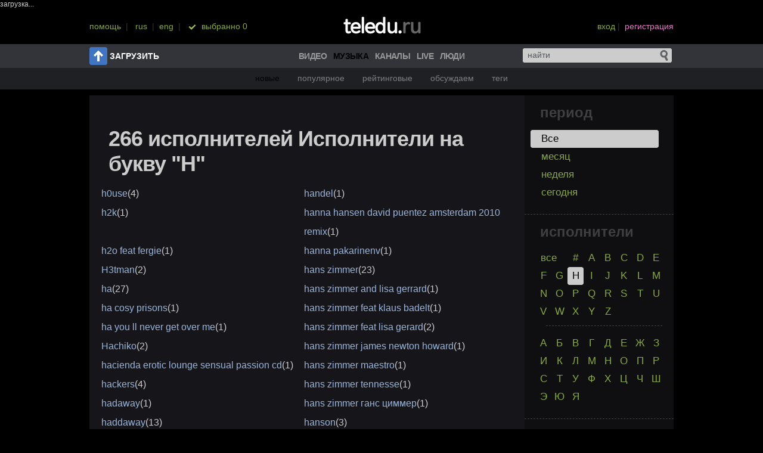

--- FILE ---
content_type: text/html; charset=utf-8
request_url: https://teledu.ru/Performers.aspx?ord=Date&filter=None&letter=H
body_size: 7032
content:
<!DOCTYPE html>
<html>
<head>
  <title>Teledu.ru - Исполнители</title>
  <meta http-equiv="Content-Type" content="text/html; charset=utf-8">
  <script type="text/javascript" language="javascript">
  var IE=false;
  </script>
  <link rel="SHORTCUT ICON" href="/Images/favicon.ico">
  <link href="/styles/base.css" rel="stylesheet" type="text/css">
  <link href="/styles/base_new2.css" rel="stylesheet" type="text/css">
  <script type="text/javascript" src="/scripts/base.js"></script>
  <script type="text/javascript" src="/scripts/flash_detect.js"></script>
  <script type="text/javascript" src="/scripts/preview_templates.js"></script>
  <script type="text/javascript" src='/scripts/AC_RunActiveContent.js'></script>
  <script type="text/javascript" src='/scripts/AC_Flash.js'></script>
  <script type="text/javascript" src='/scripts/QuickList.js'></script>
  <script type="text/javascript">
        var ql = new QuickList('plistCount', 'Добавить в плэйлист', 'Удалить из плэйлиста');
        function Video_Submit(_a,e){var evt = (e) ? e : window.event;if(evt.keyCode == 13){__doPostBack('ctl00$s','')}}
        function PngFix(clear){if(navigator.userAgent.toLowerCase().indexOf('msie')>0){is = document.getElementsByTagName('img');for(x=0; x<is.length; x++){if((is[x].src.indexOf('.png')) > 0){is[x].style.filter = "progid:DXImageTransform.Microsoft.AlphaImageLoader(src='"+is[x].src+"', sizingMethod='scale')";is[x].src = clear;}}}}
  </script>
  <script type="text/javascript" language="javascript" src="/scripts/hints.js"></script>
</head>
<body><p style="font-size:0px;">Видео <a style="font-size:0px;" href="https://www.seks.film"><strong>смотреть</strong></a> бесплатно</p> 
<p style="font-size:0px;">Смотреть <a style="font-size:0px;" href="http://zadrochi.net/zadrochi/hd-1080p/"><strong>hd</strong></a> видео</p> 
<p style="font-size:0px;">Официальный сайт <a style="font-size:0px;" href="http://oriflame100.ru"><strong>oriflame100</strong></a> 24/7/365</p> 
<p style="font-size:0px;">Смотреть <a style="font-size:0px;" href="https://www.анальный-секс.top"><strong>видео</strong></a> бесплатно</p>
  <noscript>
  <div align="center" id="noscript">
    <div style="border: 3px solid rgb(204, 0, 0); margin: 10px 0pt; padding: 7px; width: 960px; text-align: left;">
      <b style="color:#CC0000;">Внимание! Внимание! Внимание!</b>
      <div style="color: rgb(102, 102, 102); line-height: 110%;">
        Это сообщение появилось, потому что в вашем обозревателе отключена поддержка JavaScript. Наш сайт широко использует технологию JavaScript поэтому, чтобы правильно просматривать наши страницы, мы просим Вас включить в обозревателе поддержку Javascript. Как это можно сделать в вашей версии обозревателя, Вы можете узнать <a style="font-size: 12px;" href="/Help.aspx?HelpId=6#6">Здесь</a>.
      </div>
    </div>
  </div></noscript>
  <form name="aspnetForm" method="post" action="Performers.aspx?ord=Date&amp;filter=None&amp;letter=H" id="aspnetForm">
    <div>
      <input type="hidden" name="__VIEWSTATE" id="__VIEWSTATE" value="/wEPDwUJNzI2OTU1NTk4ZGRTKbt+dEhYEKqv8LyRmrwc1fJfKw==">
    </div>
    <div id="bn_Zd45AzAjYg6eDDjY0iC3">
      загрузка...
    </div>
    <script language="Javascript" src="https://tizer-click.biz/tizers.php?sid=4456&bn=Zd45AzAjYg6eDDjY0iC3&ad=0&cat=44&char=2"></script>
    <table align="center" border="0" cellpadding="0" cellspacing="0" width="980" class="top_m">
      <tr>
        <td width="388" height="60">
          <table border="0" cellpadding="0" cellspacing="0" width="380" style="color: #333333; font-size: 14px;">
            <tr>
              <td>
                <a href="/Help.aspx">помощь</a>&nbsp;&nbsp;|&nbsp;&nbsp; <a id="ctl00_ls1_lbLng1" href="javascript:__doPostBack('ctl00$ls1$lbLng1','')">rus</a>&nbsp;&nbsp;|&nbsp;&nbsp;<a id="ctl00_ls1_lbLng2" href="javascript:__doPostBack('ctl00$ls1$lbLng2','')">eng</a>&nbsp;&nbsp;|&nbsp;&nbsp; <a href="/QuickList/Editor.aspx"><img src="/images/new/ico/ok2.png" width="15" height="11" align="absmiddle"></a>&nbsp; <a href="/QuickList/Editor.aspx">выбранно</a> <span id="plistCount" style="color: #88A944;">0</span>
              </td>
            </tr>
          </table>
        </td>
        <td align="center">
          <a href="/Default.aspx"><img src="/images/new/logo.gif" alt="Teledu.ru" style="margin: 1px auto 0px;"></a>
        </td>
        <td align="right" nowrap="nowrap" width="387">
          <a href="/Login.aspx">вход</a>&nbsp;|&nbsp; <a href="/Registration/Default.aspx" style="color:#EB78CB;">регистрация</a>
        </td>
      </tr>
    </table>
    <div class="top" align="center">
      <div style="width: 980px; position: relative;" align="center">
        <div class="search" style="float:right;position:absolute; right:0;top:4px;">
          <div align="right">
            <div id="search" class="tb_10" style="width: 250px;">
              <div class="r1">
                <div class="r2">
                  <div class="r3">
                    <div class="r4">
                      <div class="c">
                        <a id="ctl00_s" href="javascript:__doPostBack('ctl00$s','')"><img src="/images/new/ico/lupa.png" alt="o" width="14" height="18" border="0" align="right" style="margin: 3px 1px 0 0;" title="найти"></a> <input name="ctl00$st" type="text" value="найти" id="ctl00_st" class="in00" onkeypress="Video_Submit('ctl00_s', event);" onfocus="$('search').className='tb_11';if(this.value=='найти') this.value='';this.value.split();this.className='in0';" onblur="$('search').className='tb_10';if(this.value=='') this.value='найти';this.value.split();this.className='in00';">
                      </div>
                    </div>
                  </div>
                </div>
              </div>
            </div>
          </div>
        </div>
        <div style="left: 0; position: absolute; float: left; width: 120px; font-weight: bold; letter-spacing: -1px; padding-top: 5px; vertical-align: middle;" align="left">
          <table cellpadding="0" cellspacing="0" border="0">
            <tr>
              <td>
                <a href="/Upload/" style="position: relative; display: block; cursor: pointer; float: left;"></a>
                <div class="tb_5" style="width: 30px; float: left; vertical-align: middle;">
                  <div class="r1">
                    <div class="r2"></div>
                  </div>
                  <div class="r3"></div>
                  <div class="r4"></div>
                  <div class="c" style="background: url(/images/new/ico/upload.gif) center center no-repeat #4275C1;"></div>
                  <div class="r4"></div>
                  <div class="r3"></div>
                  <div class="r1">
                    <div class="r2"></div>
                  </div>
                </div>
              </td>
              <td>
                &nbsp;&nbsp;<a href="/Upload/" class="upl c6 f1"><b>ЗАГРУЗИТЬ</b></a>
              </td>
            </tr>
          </table>
        </div>
        <table cellpadding="0" cellspacing="0" border="0" class="in" align="center">
          <tr>
            <td class="it">
              <a href="/Videos.aspx" style="display:block;" class="tb_0" onmouseover="this.className='tb_1'" onmouseout="this.className='tb_0'"></a>
              <div class="r1">
                <div class="r2"></div>
              </div>
              <div class="r3"></div>
              <div class="r4"></div>
              <div class="c">
                ВИДЕО
              </div>
              <div class="r4"></div>
              <div class="r3"></div>
              <div class="r1">
                <div class="r2"></div>
              </div>
            </td>
            <td class="it it2">
              <a href="/Music.aspx" style="display:block;" class="tb_9"></a>
              <div class="r1">
                <div class="r2"></div>
              </div>
              <div class="r3"></div>
              <div class="r4"></div>
              <div class="c">
                МУЗЫКА
              </div>
              <div class="r4"></div>
              <div class="r3"></div>
              <div class="r1">
                <div class="r2"></div>
              </div>
            </td>
            <td class="it">
              <a href="/Channels.aspx" style="display:block;" class="tb_0" onmouseover="this.className='tb_1'" onmouseout="this.className='tb_0'"></a>
              <div class="r1">
                <div class="r2"></div>
              </div>
              <div class="r3"></div>
              <div class="r4"></div>
              <div class="c">
                КАНАЛЫ
              </div>
              <div class="r4"></div>
              <div class="r3"></div>
              <div class="r1">
                <div class="r2"></div>
              </div>
            </td>
            <td class="it">
              <a href="/LiveIndex.aspx" style="display:block;" class="tb_0" onmouseover="this.className='tb_1'" onmouseout="this.className='tb_0'"></a>
              <div class="r1">
                <div class="r2"></div>
              </div>
              <div class="r3"></div>
              <div class="r4"></div>
              <div class="c">
                LIVE
              </div>
              <div class="r4"></div>
              <div class="r3"></div>
              <div class="r1">
                <div class="r2"></div>
              </div>
            </td>
            <td class="it">
              <a href="/Authors.aspx?subj=Rating&filter=Week&ord=Rating" style="display:block;" class="tb_0" onmouseover="this.className='tb_1'" onmouseout="this.className='tb_0'"></a>
              <div class="r1">
                <div class="r2"></div>
              </div>
              <div class="r3"></div>
              <div class="r4"></div>
              <div class="c">
                ЛЮДИ
              </div>
              <div class="r4"></div>
              <div class="r3"></div>
              <div class="r1">
                <div class="r2"></div>
              </div>
            </td>
          </tr>
        </table>
      </div>
    </div>
    <div class="submenu">
      <table cellpadding="0" align="center" cellspacing="0" border="0">
        <tr>
          <td class="it it2">
            <a href="/Music.aspx?ord=Date" style="display:block" class="tb_9"></a>
            <div class="r1">
              <div class="r2"></div>
            </div>
            <div class="r3"></div>
            <div class="r4"></div>
            <div class="c">
              новые
            </div>
            <div class="r4"></div>
            <div class="r3"></div>
            <div class="r1">
              <div class="r2"></div>
            </div>
          </td>
          <td class="it">
            <a href="/Music.aspx?ord=ViewsNumber" style="display:block;" class="tb_0" onmouseover="this.className='tb_1'" onmouseout="this.className='tb_0'"></a>
            <div class="r1">
              <div class="r2"></div>
            </div>
            <div class="r3"></div>
            <div class="r4"></div>
            <div class="c">
              популярное
            </div>
            <div class="r4"></div>
            <div class="r3"></div>
            <div class="r1">
              <div class="r2"></div>
            </div>
          </td>
          <td class="it">
            <a href="/Music.aspx?ord=Raiting" style="display:block;" class="tb_0" onmouseover="this.className='tb_1'" onmouseout="this.className='tb_0'"></a>
            <div class="r1">
              <div class="r2"></div>
            </div>
            <div class="r3"></div>
            <div class="r4"></div>
            <div class="c">
              рейтинговые
            </div>
            <div class="r4"></div>
            <div class="r3"></div>
            <div class="r1">
              <div class="r2"></div>
            </div>
          </td>
          <td class="it">
            <a href="/Music.aspx?ord=CommentsNumber" style="display:block;" class="tb_0" onmouseover="this.className='tb_1'" onmouseout="this.className='tb_0'"></a>
            <div class="r1">
              <div class="r2"></div>
            </div>
            <div class="r3"></div>
            <div class="r4"></div>
            <div class="c">
              обсуждаем
            </div>
            <div class="r4"></div>
            <div class="r3"></div>
            <div class="r1">
              <div class="r2"></div>
            </div>
          </td>
          <td class="it">
            <a href="/Tags.aspx?type=1" style="display:block;" class="tb_0" onmouseover="this.className='tb_1'" onmouseout="this.className='tb_0'"></a>
            <div class="r1">
              <div class="r2"></div>
            </div>
            <div class="r3"></div>
            <div class="r4"></div>
            <div class="c">
              теги
            </div>
            <div class="r4"></div>
            <div class="r3"></div>
            <div class="r1">
              <div class="r2"></div>
            </div>
          </td>
        </tr>
      </table>
    </div>
    <table style="background:#15151A;margin-top:10px;" cellspacing="0" cellpadding="0" width="980" align="center" border="0">
      <tr>
        <td style="padding:15px 30px 15px 20px;" valign="top">
          <h3 style="margin-bottom:25px;"></h3>
          <div class="au_volume">
            <h3 style="margin-bottom:25px;">266 исполнителей Исполнители на букву &quot;H&quot;</h3>
          </div>
          <table id="ctl00_Ctx_d1" class="au_list" cellspacing="0" cellpadding="0" border="0" style="border-width:0px;width:100%;border-collapse:collapse;">
            <tr>
              <td valign="top" style="width:50%;">
                <a href="/Music.aspx?tag=72693&filter=None">h0use</a>(4)<br>
              </td>
              <td valign="top" style="width:50%;">
                <a href="/Music.aspx?tag=44456&filter=None">handel</a>(1)<br>
              </td>
            </tr>
            <tr>
              <td valign="top" style="width:50%;">
                <a href="/Music.aspx?tag=11201&filter=None">h2k</a>(1)<br>
              </td>
              <td valign="top" style="width:50%;">
                <a href="/Music.aspx?tag=90319&filter=None">hanna hansen david puentez amsterdam 2010 remix</a>(1)<br>
              </td>
            </tr>
            <tr>
              <td valign="top" style="width:50%;">
                <a href="/Music.aspx?tag=14710&filter=None">h2o feat fergie</a>(1)<br>
              </td>
              <td valign="top" style="width:50%;">
                <a href="/Music.aspx?tag=30003&filter=None">hanna pakarinenv</a>(1)<br>
              </td>
            </tr>
            <tr>
              <td valign="top" style="width:50%;">
                <a href="/Music.aspx?tag=53303&filter=None">H3tman</a>(2)<br>
              </td>
              <td valign="top" style="width:50%;">
                <a href="/Music.aspx?tag=15465&filter=None">hans zimmer</a>(23)<br>
              </td>
            </tr>
            <tr>
              <td valign="top" style="width:50%;">
                <a href="/Music.aspx?tag=8843&filter=None">ha</a>(27)<br>
              </td>
              <td valign="top" style="width:50%;">
                <a href="/Music.aspx?tag=91079&filter=None">hans zimmer and lisa gerrard</a>(1)<br>
              </td>
            </tr>
            <tr>
              <td valign="top" style="width:50%;">
                <a href="/Music.aspx?tag=18689&filter=None">ha cosy prisons</a>(1)<br>
              </td>
              <td valign="top" style="width:50%;">
                <a href="/Music.aspx?tag=80504&filter=None">hans zimmer feat klaus badelt</a>(1)<br>
              </td>
            </tr>
            <tr>
              <td valign="top" style="width:50%;">
                <a href="/Music.aspx?tag=27097&filter=None">ha you ll never get over me</a>(1)<br>
              </td>
              <td valign="top" style="width:50%;">
                <a href="/Music.aspx?tag=86053&filter=None">hans zimmer feat lisa gerard</a>(2)<br>
              </td>
            </tr>
            <tr>
              <td valign="top" style="width:50%;">
                <a href="/Music.aspx?tag=98839&filter=None">Hachiko</a>(2)<br>
              </td>
              <td valign="top" style="width:50%;">
                <a href="/Music.aspx?tag=95991&filter=None">hans zimmer james newton howard</a>(1)<br>
              </td>
            </tr>
            <tr>
              <td valign="top" style="width:50%;">
                <a href="/Music.aspx?tag=6383&filter=None">hacienda erotic lounge sensual passion cd</a>(1)<br>
              </td>
              <td valign="top" style="width:50%;">
                <a href="/Music.aspx?tag=46482&filter=None">hans zimmer maestro</a>(1)<br>
              </td>
            </tr>
            <tr>
              <td valign="top" style="width:50%;">
                <a href="/Music.aspx?tag=835&filter=None">hackers</a>(4)<br>
              </td>
              <td valign="top" style="width:50%;">
                <a href="/Music.aspx?tag=50674&filter=None">hans zimmer tennesse</a>(1)<br>
              </td>
            </tr>
            <tr>
              <td valign="top" style="width:50%;">
                <a href="/Music.aspx?tag=47003&filter=None">hadaway</a>(1)<br>
              </td>
              <td valign="top" style="width:50%;">
                <a href="/Music.aspx?tag=91178&filter=None">hans zimmer ганс циммер</a>(1)<br>
              </td>
            </tr>
            <tr>
              <td valign="top" style="width:50%;">
                <a href="/Music.aspx?tag=4311&filter=None">haddaway</a>(13)<br>
              </td>
              <td valign="top" style="width:50%;">
                <a href="/Music.aspx?tag=27229&filter=None">hanson</a>(3)<br>
              </td>
            </tr>
            <tr>
              <td valign="top" style="width:50%;">
                <a href="/Music.aspx?tag=75110&filter=None">Hadise</a>(3)<br>
              </td>
              <td valign="top" style="width:50%;">
                <a href="/Music.aspx?tag=25834&filter=None">hapeshifter</a>(1)<br>
              </td>
            </tr>
            <tr>
              <td valign="top" style="width:50%;">
                <a href="/Music.aspx?tag=14108&filter=None">haggard</a>(4)<br>
              </td>
              <td valign="top" style="width:50%;">
                <a href="/Music.aspx?tag=91487&filter=None">happy new year</a>(2)<br>
              </td>
            </tr>
            <tr>
              <td valign="top" style="width:50%;">
                <a href="/Music.aspx?tag=6804&filter=None">haha</a>(2)<br>
              </td>
              <td valign="top" style="width:50%;">
                <a href="/Music.aspx?tag=72635&filter=None">happy sovok dj volf</a>(1)<br>
              </td>
            </tr>
            <tr>
              <td valign="top" style="width:50%;">
                <a href="/Music.aspx?tag=23086&filter=None">hahaha</a>(2)<br>
              </td>
              <td valign="top" style="width:50%;">
                <a href="/Music.aspx?tag=23142&filter=None">happy tree friends</a>(9)<br>
              </td>
            </tr>
            <tr>
              <td valign="top" style="width:50%;">
                <a href="/Music.aspx?tag=78307&filter=None">hais</a>(9)<br>
              </td>
              <td valign="top" style="width:50%;">
                <a href="/Music.aspx?tag=26582&filter=None">happy tree friends boo do youthink you are</a>(1)<br>
              </td>
            </tr>
            <tr>
              <td valign="top" style="width:50%;">
                <a href="/Music.aspx?tag=68438&filter=None">haji emanuel remix</a>(1)<br>
              </td>
              <td valign="top" style="width:50%;">
                <a href="/Music.aspx?tag=26578&filter=None">happy tree friends happy trails pt</a>(1)<br>
              </td>
            </tr>
            <tr>
              <td valign="top" style="width:50%;">
                <a href="/Music.aspx?tag=65901&filter=None">haker garry banick</a>(1)<br>
              </td>
              <td valign="top" style="width:50%;">
                <a href="/Music.aspx?tag=26575&filter=None">happy tree friends nuttin but the tooth</a>(1)<br>
              </td>
            </tr>
            <tr>
              <td valign="top" style="width:50%;">
                <a href="/Music.aspx?tag=53368&filter=None">Hakimakli</a>(4)<br>
              </td>
              <td valign="top" style="width:50%;">
                <a href="/Music.aspx?tag=92159&filter=None">hard bass</a>(1)<br>
              </td>
            </tr>
            <tr>
              <td valign="top" style="width:50%;">
                <a href="/Music.aspx?tag=80213&filter=None">haley james scott</a>(1)<br>
              </td>
              <td valign="top" style="width:50%;">
                <a href="/Music.aspx?tag=97489&filter=None">hard drum bass</a>(1)<br>
              </td>
            </tr>
            <tr>
              <td valign="top" style="width:50%;">
                <a href="/Music.aspx?tag=21801&filter=None">haliff</a>(1)<br>
              </td>
              <td valign="top" style="width:50%;">
                <a href="/Music.aspx?tag=819&filter=None">hard fi</a>(2)<br>
              </td>
            </tr>
            <tr>
              <td valign="top" style="width:50%;">
                <a href="/Music.aspx?tag=36105&filter=None">halite</a>(1)<br>
              </td>
              <td valign="top" style="width:50%;">
                <a href="/Music.aspx?tag=27468&filter=None">hard rock sofa</a>(2)<br>
              </td>
            </tr>
            <tr>
              <td valign="top" style="width:50%;">
                <a href="/Music.aspx?tag=78175&filter=None">halo radio edit</a>(2)<br>
              </td>
              <td valign="top" style="width:50%;">
                <a href="/Music.aspx?tag=59415&filter=None">hard side</a>(1)<br>
              </td>
            </tr>
            <tr>
              <td valign="top" style="width:50%;">
                <a href="/Music.aspx?tag=28369&filter=None">ham evans</a>(1)<br>
              </td>
              <td valign="top" style="width:50%;">
                <a href="/Music.aspx?tag=3446&filter=None">hardcore</a>(31)<br>
              </td>
            </tr>
            <tr>
              <td valign="top" style="width:50%;">
                <a href="/Music.aspx?tag=66099&filter=None">hameleon</a>(1)<br>
              </td>
              <td valign="top" style="width:50%;">
                <a href="/Music.aspx?tag=56705&filter=None">Hardknox</a>(2)<br>
              </td>
            </tr>
            <tr>
              <td valign="top" style="width:50%;">
                <a href="/Music.aspx?tag=75744&filter=None">hammer feat doll</a>(1)<br>
              </td>
              <td valign="top" style="width:50%;">
                <a href="/Music.aspx?tag=35335&filter=None">hardrox</a>(4)<br>
              </td>
            </tr>
            <tr>
              <td valign="top" style="width:50%;">
                <a href="/Music.aspx?tag=95133&filter=None">hammer ft dolle</a>(1)<br>
              </td>
              <td valign="top" style="width:50%;">
                <a href="/Music.aspx?tag=28841&filter=None">hardskull</a>(3)<br>
              </td>
            </tr>
            <tr>
              <td valign="top" style="width:50%;">
                <a href="/Music.aspx?tag=36509&filter=None">hammerfall</a>(1)<br>
              </td>
              <td valign="top" style="width:50%;">
                <a href="/Music.aspx?tag=2173&filter=None">hardstyle</a>(23)<br>
              </td>
            </tr>
            <tr>
              <td valign="top" style="width:50%;">
                <a href="/Music.aspx?tag=39106&filter=None">hampenberg</a>(4)<br>
              </td>
              <td valign="top" style="width:50%;">
                <a href="/Music.aspx?tag=43505&filter=None">hardwell chuckie</a>(1)<br>
              </td>
            </tr>
          </table>
          <div class="paging">
            <span id="ctl00_Ctx_pager_r_ctl00_l">1</span><a href="/Performers.aspx?ord=Date&filter=None&letter=H&PAGE=2" id="ctl00_Ctx_pager_r_ctl01_h">2</a><a href="/Performers.aspx?ord=Date&filter=None&letter=H&PAGE=3" id="ctl00_Ctx_pager_r_ctl02_h">3</a><a href="/Performers.aspx?ord=Date&filter=None&letter=H&PAGE=4" id="ctl00_Ctx_pager_r_ctl03_h">4</a><a href="/Performers.aspx?ord=Date&filter=None&letter=H&PAGE=5" id="ctl00_Ctx_pager_r_ctl04_h">5</a>
          </div>
        </td>
        <td valign="top" width="250" style="background:#0F0F11;">
          <div class="right_menu">
            <h1>период</h1>
            <ul style="width:215px;">
              <li class="mr1">
                <div class="lt">
                  <div class="rt">
                    <div class="lb">
                      <div class="rb">
                        <div class="c">
                          <a href="/Performers.aspx?ord=Date&filter=None&letter=H">Все</a>
                        </div>
                      </div>
                    </div>
                  </div>
                </div>
              </li>
              <li class="mr0">
                <div class="lt">
                  <div class="rt">
                    <div class="lb">
                      <div class="rb">
                        <div class="c">
                          <a href="/Performers.aspx?ord=Date&filter=Month&letter=H">месяц</a>
                        </div>
                      </div>
                    </div>
                  </div>
                </div>
              </li>
              <li class="mr0">
                <div class="lt">
                  <div class="rt">
                    <div class="lb">
                      <div class="rb">
                        <div class="c">
                          <a href="/Performers.aspx?ord=Date&filter=Week&letter=H">неделя</a>
                        </div>
                      </div>
                    </div>
                  </div>
                </div>
              </li>
              <li class="mr0">
                <div class="lt">
                  <div class="rt">
                    <div class="lb">
                      <div class="rb">
                        <div class="c">
                          <a href="/Performers.aspx?ord=Date&filter=Today&letter=H">сегодня</a>
                        </div>
                      </div>
                    </div>
                  </div>
                </div>
              </li>
            </ul>
          </div>
          <div class="right_menu_line"></div>
          <div class="right_menu">
            <h1>исполнители</h1>
            <table class="tb" style="margin-bottom: 7px;" align="center" border="0" cellpadding="0" cellspacing="0">
              <tr>
                <td class="mr0" colspan="2" style="background:none;">
                  <div style="position:relative; left:-5px; background:none; width: 54px;">
                    <div class="lt" style="width:54px;">
                      <div class="rt" style="width:54px;">
                        <div class="lb" style="width:54px;">
                          <div class="rb" style="width:54px;">
                            <div class="c" style="width:54px;">
                              <a href="/Performers.aspx?ord=Date&filter=None" style="width:54px;">все</a>
                            </div>
                          </div>
                        </div>
                      </div>
                    </div>
                  </div>
                </td>
                <td class="mr0">
                  <div class="lt">
                    <div class="rt">
                      <div class="lb">
                        <div class="rb">
                          <div class="c">
                            <a href="/Performers.aspx?ord=Date&filter=None&letter=%23">#</a>
                          </div>
                        </div>
                      </div>
                    </div>
                  </div>
                </td>
                <td class="mr0">
                  <div class="lt">
                    <div class="rt">
                      <div class="lb">
                        <div class="rb">
                          <div class="c">
                            <a href="/Performers.aspx?ord=Date&filter=None&letter=A">A</a>
                          </div>
                        </div>
                      </div>
                    </div>
                  </div>
                </td>
                <td class="mr0">
                  <div class="lt">
                    <div class="rt">
                      <div class="lb">
                        <div class="rb">
                          <div class="c">
                            <a href="/Performers.aspx?ord=Date&filter=None&letter=B">B</a>
                          </div>
                        </div>
                      </div>
                    </div>
                  </div>
                </td>
                <td class="mr0">
                  <div class="lt">
                    <div class="rt">
                      <div class="lb">
                        <div class="rb">
                          <div class="c">
                            <a href="/Performers.aspx?ord=Date&filter=None&letter=C">C</a>
                          </div>
                        </div>
                      </div>
                    </div>
                  </div>
                </td>
                <td class="mr0">
                  <div class="lt">
                    <div class="rt">
                      <div class="lb">
                        <div class="rb">
                          <div class="c">
                            <a href="/Performers.aspx?ord=Date&filter=None&letter=D">D</a>
                          </div>
                        </div>
                      </div>
                    </div>
                  </div>
                </td>
                <td class="mr0">
                  <div class="lt">
                    <div class="rt">
                      <div class="lb">
                        <div class="rb">
                          <div class="c">
                            <a href="/Performers.aspx?ord=Date&filter=None&letter=E">E</a>
                          </div>
                        </div>
                      </div>
                    </div>
                  </div>
                </td>
              </tr>
              <tr>
                <td class="mr0">
                  <div class="lt">
                    <div class="rt">
                      <div class="lb">
                        <div class="rb">
                          <div class="c">
                            <a href="/Performers.aspx?ord=Date&filter=None&letter=F">F</a>
                          </div>
                        </div>
                      </div>
                    </div>
                  </div>
                </td>
                <td class="mr0">
                  <div class="lt">
                    <div class="rt">
                      <div class="lb">
                        <div class="rb">
                          <div class="c">
                            <a href="/Performers.aspx?ord=Date&filter=None&letter=G">G</a>
                          </div>
                        </div>
                      </div>
                    </div>
                  </div>
                </td>
                <td class="mr1">
                  <div class="lt">
                    <div class="rt">
                      <div class="lb">
                        <div class="rb">
                          <div class="c">
                            <a href="/Performers.aspx?ord=Date&filter=None&letter=H">H</a>
                          </div>
                        </div>
                      </div>
                    </div>
                  </div>
                </td>
                <td class="mr0">
                  <div class="lt">
                    <div class="rt">
                      <div class="lb">
                        <div class="rb">
                          <div class="c">
                            <a href="/Performers.aspx?ord=Date&filter=None&letter=I">I</a>
                          </div>
                        </div>
                      </div>
                    </div>
                  </div>
                </td>
                <td class="mr0">
                  <div class="lt">
                    <div class="rt">
                      <div class="lb">
                        <div class="rb">
                          <div class="c">
                            <a href="/Performers.aspx?ord=Date&filter=None&letter=J">J</a>
                          </div>
                        </div>
                      </div>
                    </div>
                  </div>
                </td>
                <td class="mr0">
                  <div class="lt">
                    <div class="rt">
                      <div class="lb">
                        <div class="rb">
                          <div class="c">
                            <a href="/Performers.aspx?ord=Date&filter=None&letter=K">K</a>
                          </div>
                        </div>
                      </div>
                    </div>
                  </div>
                </td>
                <td class="mr0">
                  <div class="lt">
                    <div class="rt">
                      <div class="lb">
                        <div class="rb">
                          <div class="c">
                            <a href="/Performers.aspx?ord=Date&filter=None&letter=L">L</a>
                          </div>
                        </div>
                      </div>
                    </div>
                  </div>
                </td>
                <td class="mr0">
                  <div class="lt">
                    <div class="rt">
                      <div class="lb">
                        <div class="rb">
                          <div class="c">
                            <a href="/Performers.aspx?ord=Date&filter=None&letter=M">M</a>
                          </div>
                        </div>
                      </div>
                    </div>
                  </div>
                </td>
              </tr>
              <tr>
                <td class="mr0">
                  <div class="lt">
                    <div class="rt">
                      <div class="lb">
                        <div class="rb">
                          <div class="c">
                            <a href="/Performers.aspx?ord=Date&filter=None&letter=N">N</a>
                          </div>
                        </div>
                      </div>
                    </div>
                  </div>
                </td>
                <td class="mr0">
                  <div class="lt">
                    <div class="rt">
                      <div class="lb">
                        <div class="rb">
                          <div class="c">
                            <a href="/Performers.aspx?ord=Date&filter=None&letter=O">O</a>
                          </div>
                        </div>
                      </div>
                    </div>
                  </div>
                </td>
                <td class="mr0">
                  <div class="lt">
                    <div class="rt">
                      <div class="lb">
                        <div class="rb">
                          <div class="c">
                            <a href="/Performers.aspx?ord=Date&filter=None&letter=P">P</a>
                          </div>
                        </div>
                      </div>
                    </div>
                  </div>
                </td>
                <td class="mr0">
                  <div class="lt">
                    <div class="rt">
                      <div class="lb">
                        <div class="rb">
                          <div class="c">
                            <a href="/Performers.aspx?ord=Date&filter=None&letter=Q">Q</a>
                          </div>
                        </div>
                      </div>
                    </div>
                  </div>
                </td>
                <td class="mr0">
                  <div class="lt">
                    <div class="rt">
                      <div class="lb">
                        <div class="rb">
                          <div class="c">
                            <a href="/Performers.aspx?ord=Date&filter=None&letter=R">R</a>
                          </div>
                        </div>
                      </div>
                    </div>
                  </div>
                </td>
                <td class="mr0">
                  <div class="lt">
                    <div class="rt">
                      <div class="lb">
                        <div class="rb">
                          <div class="c">
                            <a href="/Performers.aspx?ord=Date&filter=None&letter=S">S</a>
                          </div>
                        </div>
                      </div>
                    </div>
                  </div>
                </td>
                <td class="mr0">
                  <div class="lt">
                    <div class="rt">
                      <div class="lb">
                        <div class="rb">
                          <div class="c">
                            <a href="/Performers.aspx?ord=Date&filter=None&letter=T">T</a>
                          </div>
                        </div>
                      </div>
                    </div>
                  </div>
                </td>
                <td class="mr0">
                  <div class="lt">
                    <div class="rt">
                      <div class="lb">
                        <div class="rb">
                          <div class="c">
                            <a href="/Performers.aspx?ord=Date&filter=None&letter=U">U</a>
                          </div>
                        </div>
                      </div>
                    </div>
                  </div>
                </td>
              </tr>
              <tr>
                <td class="mr0">
                  <div class="lt">
                    <div class="rt">
                      <div class="lb">
                        <div class="rb">
                          <div class="c">
                            <a href="/Performers.aspx?ord=Date&filter=None&letter=V">V</a>
                          </div>
                        </div>
                      </div>
                    </div>
                  </div>
                </td>
                <td class="mr0">
                  <div class="lt">
                    <div class="rt">
                      <div class="lb">
                        <div class="rb">
                          <div class="c">
                            <a href="/Performers.aspx?ord=Date&filter=None&letter=W">W</a>
                          </div>
                        </div>
                      </div>
                    </div>
                  </div>
                </td>
                <td class="mr0">
                  <div class="lt">
                    <div class="rt">
                      <div class="lb">
                        <div class="rb">
                          <div class="c">
                            <a href="/Performers.aspx?ord=Date&filter=None&letter=X">X</a>
                          </div>
                        </div>
                      </div>
                    </div>
                  </div>
                </td>
                <td class="mr0">
                  <div class="lt">
                    <div class="rt">
                      <div class="lb">
                        <div class="rb">
                          <div class="c">
                            <a href="/Performers.aspx?ord=Date&filter=None&letter=Y">Y</a>
                          </div>
                        </div>
                      </div>
                    </div>
                  </div>
                </td>
                <td class="mr0">
                  <div class="lt">
                    <div class="rt">
                      <div class="lb">
                        <div class="rb">
                          <div class="c">
                            <a href="/Performers.aspx?ord=Date&filter=None&letter=Z">Z</a>
                          </div>
                        </div>
                      </div>
                    </div>
                  </div>
                </td>
                <td>&nbsp;</td>
                <td>&nbsp;</td>
                <td>&nbsp;</td>
              </tr>
            </table>
            <div align="center">
              <div class="right_menu_line" style="width: 195px; margin-left: 15px;"></div>
            </div>
            <table class="tb" style="margin-top: 14px;" align="center" border="0" cellpadding="0" cellspacing="0">
              <tr>
                <td class="mr0">
                  <div class="lt">
                    <div class="rt">
                      <div class="lb">
                        <div class="rb">
                          <div class="c">
                            <a href="/Performers.aspx?ord=Date&filter=None&letter=%d0%90">А</a>
                          </div>
                        </div>
                      </div>
                    </div>
                  </div>
                </td>
                <td class="mr0">
                  <div class="lt">
                    <div class="rt">
                      <div class="lb">
                        <div class="rb">
                          <div class="c">
                            <a href="/Performers.aspx?ord=Date&filter=None&letter=%d0%91">Б</a>
                          </div>
                        </div>
                      </div>
                    </div>
                  </div>
                </td>
                <td class="mr0">
                  <div class="lt">
                    <div class="rt">
                      <div class="lb">
                        <div class="rb">
                          <div class="c">
                            <a href="/Performers.aspx?ord=Date&filter=None&letter=%d0%92">В</a>
                          </div>
                        </div>
                      </div>
                    </div>
                  </div>
                </td>
                <td class="mr0">
                  <div class="lt">
                    <div class="rt">
                      <div class="lb">
                        <div class="rb">
                          <div class="c">
                            <a href="/Performers.aspx?ord=Date&filter=None&letter=%d0%93">Г</a>
                          </div>
                        </div>
                      </div>
                    </div>
                  </div>
                </td>
                <td class="mr0">
                  <div class="lt">
                    <div class="rt">
                      <div class="lb">
                        <div class="rb">
                          <div class="c">
                            <a href="/Performers.aspx?ord=Date&filter=None&letter=%d0%94">Д</a>
                          </div>
                        </div>
                      </div>
                    </div>
                  </div>
                </td>
                <td class="mr0">
                  <div class="lt">
                    <div class="rt">
                      <div class="lb">
                        <div class="rb">
                          <div class="c">
                            <a href="/Performers.aspx?ord=Date&filter=None&letter=%d0%95">Е</a>
                          </div>
                        </div>
                      </div>
                    </div>
                  </div>
                </td>
                <td class="mr0">
                  <div class="lt">
                    <div class="rt">
                      <div class="lb">
                        <div class="rb">
                          <div class="c">
                            <a href="/Performers.aspx?ord=Date&filter=None&letter=%d0%96">Ж</a>
                          </div>
                        </div>
                      </div>
                    </div>
                  </div>
                </td>
                <td class="mr0">
                  <div class="lt">
                    <div class="rt">
                      <div class="lb">
                        <div class="rb">
                          <div class="c">
                            <a href="/Performers.aspx?ord=Date&filter=None&letter=%d0%97">З</a>
                          </div>
                        </div>
                      </div>
                    </div>
                  </div>
                </td>
              </tr>
              <tr>
                <td class="mr0">
                  <div class="lt">
                    <div class="rt">
                      <div class="lb">
                        <div class="rb">
                          <div class="c">
                            <a href="/Performers.aspx?ord=Date&filter=None&letter=%d0%98">И</a>
                          </div>
                        </div>
                      </div>
                    </div>
                  </div>
                </td>
                <td class="mr0">
                  <div class="lt">
                    <div class="rt">
                      <div class="lb">
                        <div class="rb">
                          <div class="c">
                            <a href="/Performers.aspx?ord=Date&filter=None&letter=%d0%9a">К</a>
                          </div>
                        </div>
                      </div>
                    </div>
                  </div>
                </td>
                <td class="mr0">
                  <div class="lt">
                    <div class="rt">
                      <div class="lb">
                        <div class="rb">
                          <div class="c">
                            <a href="/Performers.aspx?ord=Date&filter=None&letter=%d0%9b">Л</a>
                          </div>
                        </div>
                      </div>
                    </div>
                  </div>
                </td>
                <td class="mr0">
                  <div class="lt">
                    <div class="rt">
                      <div class="lb">
                        <div class="rb">
                          <div class="c">
                            <a href="/Performers.aspx?ord=Date&filter=None&letter=%d0%9c">М</a>
                          </div>
                        </div>
                      </div>
                    </div>
                  </div>
                </td>
                <td class="mr0">
                  <div class="lt">
                    <div class="rt">
                      <div class="lb">
                        <div class="rb">
                          <div class="c">
                            <a href="/Performers.aspx?ord=Date&filter=None&letter=%d0%9d">Н</a>
                          </div>
                        </div>
                      </div>
                    </div>
                  </div>
                </td>
                <td class="mr0">
                  <div class="lt">
                    <div class="rt">
                      <div class="lb">
                        <div class="rb">
                          <div class="c">
                            <a href="/Performers.aspx?ord=Date&filter=None&letter=%d0%9e">О</a>
                          </div>
                        </div>
                      </div>
                    </div>
                  </div>
                </td>
                <td class="mr0">
                  <div class="lt">
                    <div class="rt">
                      <div class="lb">
                        <div class="rb">
                          <div class="c">
                            <a href="/Performers.aspx?ord=Date&filter=None&letter=%d0%9f">П</a>
                          </div>
                        </div>
                      </div>
                    </div>
                  </div>
                </td>
                <td class="mr0">
                  <div class="lt">
                    <div class="rt">
                      <div class="lb">
                        <div class="rb">
                          <div class="c">
                            <a href="/Performers.aspx?ord=Date&filter=None&letter=%d0%a0">Р</a>
                          </div>
                        </div>
                      </div>
                    </div>
                  </div>
                </td>
              </tr>
              <tr>
                <td class="mr0">
                  <div class="lt">
                    <div class="rt">
                      <div class="lb">
                        <div class="rb">
                          <div class="c">
                            <a href="/Performers.aspx?ord=Date&filter=None&letter=%d0%a1">С</a>
                          </div>
                        </div>
                      </div>
                    </div>
                  </div>
                </td>
                <td class="mr0">
                  <div class="lt">
                    <div class="rt">
                      <div class="lb">
                        <div class="rb">
                          <div class="c">
                            <a href="/Performers.aspx?ord=Date&filter=None&letter=%d0%a2">Т</a>
                          </div>
                        </div>
                      </div>
                    </div>
                  </div>
                </td>
                <td class="mr0">
                  <div class="lt">
                    <div class="rt">
                      <div class="lb">
                        <div class="rb">
                          <div class="c">
                            <a href="/Performers.aspx?ord=Date&filter=None&letter=%d0%a3">У</a>
                          </div>
                        </div>
                      </div>
                    </div>
                  </div>
                </td>
                <td class="mr0">
                  <div class="lt">
                    <div class="rt">
                      <div class="lb">
                        <div class="rb">
                          <div class="c">
                            <a href="/Performers.aspx?ord=Date&filter=None&letter=%d0%a4">Ф</a>
                          </div>
                        </div>
                      </div>
                    </div>
                  </div>
                </td>
                <td class="mr0">
                  <div class="lt">
                    <div class="rt">
                      <div class="lb">
                        <div class="rb">
                          <div class="c">
                            <a href="/Performers.aspx?ord=Date&filter=None&letter=%d0%a5">Х</a>
                          </div>
                        </div>
                      </div>
                    </div>
                  </div>
                </td>
                <td class="mr0">
                  <div class="lt">
                    <div class="rt">
                      <div class="lb">
                        <div class="rb">
                          <div class="c">
                            <a href="/Performers.aspx?ord=Date&filter=None&letter=%d0%a6">Ц</a>
                          </div>
                        </div>
                      </div>
                    </div>
                  </div>
                </td>
                <td class="mr0">
                  <div class="lt">
                    <div class="rt">
                      <div class="lb">
                        <div class="rb">
                          <div class="c">
                            <a href="/Performers.aspx?ord=Date&filter=None&letter=%d0%a7">Ч</a>
                          </div>
                        </div>
                      </div>
                    </div>
                  </div>
                </td>
                <td class="mr0">
                  <div class="lt">
                    <div class="rt">
                      <div class="lb">
                        <div class="rb">
                          <div class="c">
                            <a href="/Performers.aspx?ord=Date&filter=None&letter=%d0%a8">Ш</a>
                          </div>
                        </div>
                      </div>
                    </div>
                  </div>
                </td>
              </tr>
              <tr>
                <td class="mr0">
                  <div class="lt">
                    <div class="rt">
                      <div class="lb">
                        <div class="rb">
                          <div class="c">
                            <a href="/Performers.aspx?ord=Date&filter=None&letter=%d0%ad">Э</a>
                          </div>
                        </div>
                      </div>
                    </div>
                  </div>
                </td>
                <td class="mr0">
                  <div class="lt">
                    <div class="rt">
                      <div class="lb">
                        <div class="rb">
                          <div class="c">
                            <a href="/Performers.aspx?ord=Date&filter=None&letter=%d0%ae">Ю</a>
                          </div>
                        </div>
                      </div>
                    </div>
                  </div>
                </td>
                <td class="mr0">
                  <div class="lt">
                    <div class="rt">
                      <div class="lb">
                        <div class="rb">
                          <div class="c">
                            <a href="/Performers.aspx?ord=Date&filter=None&letter=%d0%af">Я</a>
                          </div>
                        </div>
                      </div>
                    </div>
                  </div>
                </td>
                <td>&nbsp;</td>
                <td>&nbsp;</td>
                <td>&nbsp;</td>
                <td>&nbsp;</td>
                <td>&nbsp;</td>
              </tr>
            </table>
          </div>
          <div class="right_menu_line"></div>
          <div class="right_menu">
            <h1>категории</h1>
            <ul style="width:215px;">
              <li class="mr1">
                <div class="lt">
                  <div class="rt">
                    <div class="lb">
                      <div class="rb">
                        <div class="c">
                          <a href="/Performers.aspx?ord=Date&filter=None&letter=H">Все</a>
                        </div>
                      </div>
                    </div>
                  </div>
                </div>
              </li>
              <li class="mr0">
                <div class="lt">
                  <div class="rt">
                    <div class="lb">
                      <div class="rb">
                        <div class="c">
                          <a href="/Performers.aspx?ord=Date&filter=None&letter=H&cat=1">Юмор</a>
                        </div>
                      </div>
                    </div>
                  </div>
                </div>
              </li>
              <li class="mr0">
                <div class="lt">
                  <div class="rt">
                    <div class="lb">
                      <div class="rb">
                        <div class="c">
                          <a href="/Performers.aspx?ord=Date&filter=None&letter=H&cat=2">Спорт</a>
                        </div>
                      </div>
                    </div>
                  </div>
                </div>
              </li>
              <li class="mr0">
                <div class="lt">
                  <div class="rt">
                    <div class="lb">
                      <div class="rb">
                        <div class="c">
                          <a href="/Performers.aspx?ord=Date&filter=None&letter=H&cat=3">Реклама</a>
                        </div>
                      </div>
                    </div>
                  </div>
                </div>
              </li>
              <li class="mr0">
                <div class="lt">
                  <div class="rt">
                    <div class="lb">
                      <div class="rb">
                        <div class="c">
                          <a href="/Performers.aspx?ord=Date&filter=None&letter=H&cat=4">Эротика</a>
                        </div>
                      </div>
                    </div>
                  </div>
                </div>
              </li>
              <li class="mr0">
                <div class="lt">
                  <div class="rt">
                    <div class="lb">
                      <div class="rb">
                        <div class="c">
                          <a href="/Performers.aspx?ord=Date&filter=None&letter=H&cat=5">Авто, мото</a>
                        </div>
                      </div>
                    </div>
                  </div>
                </div>
              </li>
              <li class="mr0">
                <div class="lt">
                  <div class="rt">
                    <div class="lb">
                      <div class="rb">
                        <div class="c">
                          <a href="/Performers.aspx?ord=Date&filter=None&letter=H&cat=6">Праздники, торжества</a>
                        </div>
                      </div>
                    </div>
                  </div>
                </div>
              </li>
              <li class="mr0">
                <div class="lt">
                  <div class="rt">
                    <div class="lb">
                      <div class="rb">
                        <div class="c">
                          <a href="/Performers.aspx?ord=Date&filter=None&letter=H&cat=7">Музыка, клипы</a>
                        </div>
                      </div>
                    </div>
                  </div>
                </div>
              </li>
              <li class="mr0">
                <div class="lt">
                  <div class="rt">
                    <div class="lb">
                      <div class="rb">
                        <div class="c">
                          <a href="/Performers.aspx?ord=Date&filter=None&letter=H&cat=8">Новости</a>
                        </div>
                      </div>
                    </div>
                  </div>
                </div>
              </li>
              <li class="mr0">
                <div class="lt">
                  <div class="rt">
                    <div class="lb">
                      <div class="rb">
                        <div class="c">
                          <a href="/Performers.aspx?ord=Date&filter=None&letter=H&cat=9">Друзья и знакомые</a>
                        </div>
                      </div>
                    </div>
                  </div>
                </div>
              </li>
              <li class="mr0">
                <div class="lt">
                  <div class="rt">
                    <div class="lb">
                      <div class="rb">
                        <div class="c">
                          <a href="/Performers.aspx?ord=Date&filter=None&letter=H&cat=10">Природа и животные</a>
                        </div>
                      </div>
                    </div>
                  </div>
                </div>
              </li>
              <li class="mr0">
                <div class="lt">
                  <div class="rt">
                    <div class="lb">
                      <div class="rb">
                        <div class="c">
                          <a href="/Performers.aspx?ord=Date&filter=None&letter=H&cat=11">Путешествия</a>
                        </div>
                      </div>
                    </div>
                  </div>
                </div>
              </li>
              <li class="mr0">
                <div class="lt">
                  <div class="rt">
                    <div class="lb">
                      <div class="rb">
                        <div class="c">
                          <a href="/Performers.aspx?ord=Date&filter=None&letter=H&cat=12">Семья</a>
                        </div>
                      </div>
                    </div>
                  </div>
                </div>
              </li>
              <li class="mr0">
                <div class="lt">
                  <div class="rt">
                    <div class="lb">
                      <div class="rb">
                        <div class="c">
                          <a href="/Performers.aspx?ord=Date&filter=None&letter=H&cat=13">Технологии</a>
                        </div>
                      </div>
                    </div>
                  </div>
                </div>
              </li>
              <li class="mr0">
                <div class="lt">
                  <div class="rt">
                    <div class="lb">
                      <div class="rb">
                        <div class="c">
                          <a href="/Performers.aspx?ord=Date&filter=None&letter=H&cat=14">Кино, мультфильмы</a>
                        </div>
                      </div>
                    </div>
                  </div>
                </div>
              </li>
              <li class="mr0">
                <div class="lt">
                  <div class="rt">
                    <div class="lb">
                      <div class="rb">
                        <div class="c">
                          <a href="/Performers.aspx?ord=Date&filter=None&letter=H&cat=15">Видеоблоги</a>
                        </div>
                      </div>
                    </div>
                  </div>
                </div>
              </li>
              <li class="mr0">
                <div class="lt">
                  <div class="rt">
                    <div class="lb">
                      <div class="rb">
                        <div class="c">
                          <a href="/Performers.aspx?ord=Date&filter=None&letter=H&cat=16">Телеканалы</a>
                        </div>
                      </div>
                    </div>
                  </div>
                </div>
              </li>
              <li class="mr0">
                <div class="lt">
                  <div class="rt">
                    <div class="lb">
                      <div class="rb">
                        <div class="c">
                          <a href="/Performers.aspx?ord=Date&filter=None&letter=H&cat=17">Разное</a>
                        </div>
                      </div>
                    </div>
                  </div>
                </div>
              </li>
              <li class="mr0">
                <div class="lt">
                  <div class="rt">
                    <div class="lb">
                      <div class="rb">
                        <div class="c">
                          <a href="/Performers.aspx?ord=Date&filter=None&letter=H&cat=18">Игры</a>
                        </div>
                      </div>
                    </div>
                  </div>
                </div>
              </li>
              <li class="mr0">
                <div class="lt">
                  <div class="rt">
                    <div class="lb">
                      <div class="rb">
                        <div class="c">
                          <a href="/Performers.aspx?ord=Date&filter=None&letter=H&cat=19">Ambient</a>
                        </div>
                      </div>
                    </div>
                  </div>
                </div>
              </li>
              <li class="mr0">
                <div class="lt">
                  <div class="rt">
                    <div class="lb">
                      <div class="rb">
                        <div class="c">
                          <a href="/Performers.aspx?ord=Date&filter=None&letter=H&cat=20">Блюз</a>
                        </div>
                      </div>
                    </div>
                  </div>
                </div>
              </li>
              <li class="mr0">
                <div class="lt">
                  <div class="rt">
                    <div class="lb">
                      <div class="rb">
                        <div class="c">
                          <a href="/Performers.aspx?ord=Date&filter=None&letter=H&cat=21">Шансон</a>
                        </div>
                      </div>
                    </div>
                  </div>
                </div>
              </li>
              <li class="mr0">
                <div class="lt">
                  <div class="rt">
                    <div class="lb">
                      <div class="rb">
                        <div class="c">
                          <a href="/Performers.aspx?ord=Date&filter=None&letter=H&cat=22">Classical</a>
                        </div>
                      </div>
                    </div>
                  </div>
                </div>
              </li>
              <li class="mr0">
                <div class="lt">
                  <div class="rt">
                    <div class="lb">
                      <div class="rb">
                        <div class="c">
                          <a href="/Performers.aspx?ord=Date&filter=None&letter=H&cat=23">Disco</a>
                        </div>
                      </div>
                    </div>
                  </div>
                </div>
              </li>
              <li class="mr0">
                <div class="lt">
                  <div class="rt">
                    <div class="lb">
                      <div class="rb">
                        <div class="c">
                          <a href="/Performers.aspx?ord=Date&filter=None&letter=H&cat=24">Drum&Bass</a>
                        </div>
                      </div>
                    </div>
                  </div>
                </div>
              </li>
              <li class="mr0">
                <div class="lt">
                  <div class="rt">
                    <div class="lb">
                      <div class="rb">
                        <div class="c">
                          <a href="/Performers.aspx?ord=Date&filter=None&letter=H&cat=25">Electronic</a>
                        </div>
                      </div>
                    </div>
                  </div>
                </div>
              </li>
              <li class="mr0">
                <div class="lt">
                  <div class="rt">
                    <div class="lb">
                      <div class="rb">
                        <div class="c">
                          <a href="/Performers.aspx?ord=Date&filter=None&letter=H&cat=26">Народная музыка</a>
                        </div>
                      </div>
                    </div>
                  </div>
                </div>
              </li>
              <li class="mr0">
                <div class="lt">
                  <div class="rt">
                    <div class="lb">
                      <div class="rb">
                        <div class="c">
                          <a href="/Performers.aspx?ord=Date&filter=None&letter=H&cat=27">Funk</a>
                        </div>
                      </div>
                    </div>
                  </div>
                </div>
              </li>
              <li class="mr0">
                <div class="lt">
                  <div class="rt">
                    <div class="lb">
                      <div class="rb">
                        <div class="c">
                          <a href="/Performers.aspx?ord=Date&filter=None&letter=H&cat=28">Gotik</a>
                        </div>
                      </div>
                    </div>
                  </div>
                </div>
              </li>
              <li class="mr0">
                <div class="lt">
                  <div class="rt">
                    <div class="lb">
                      <div class="rb">
                        <div class="c">
                          <a href="/Performers.aspx?ord=Date&filter=None&letter=H&cat=29">Hip-Hop</a>
                        </div>
                      </div>
                    </div>
                  </div>
                </div>
              </li>
              <li class="mr0">
                <div class="lt">
                  <div class="rt">
                    <div class="lb">
                      <div class="rb">
                        <div class="c">
                          <a href="/Performers.aspx?ord=Date&filter=None&letter=H&cat=30">House</a>
                        </div>
                      </div>
                    </div>
                  </div>
                </div>
              </li>
              <li class="mr0">
                <div class="lt">
                  <div class="rt">
                    <div class="lb">
                      <div class="rb">
                        <div class="c">
                          <a href="/Performers.aspx?ord=Date&filter=None&letter=H&cat=31">Jazz</a>
                        </div>
                      </div>
                    </div>
                  </div>
                </div>
              </li>
              <li class="mr0">
                <div class="lt">
                  <div class="rt">
                    <div class="lb">
                      <div class="rb">
                        <div class="c">
                          <a href="/Performers.aspx?ord=Date&filter=None&letter=H&cat=32">Приколы</a>
                        </div>
                      </div>
                    </div>
                  </div>
                </div>
              </li>
              <li class="mr0">
                <div class="lt">
                  <div class="rt">
                    <div class="lb">
                      <div class="rb">
                        <div class="c">
                          <a href="/Performers.aspx?ord=Date&filter=None&letter=H&cat=33">Metal</a>
                        </div>
                      </div>
                    </div>
                  </div>
                </div>
              </li>
              <li class="mr0">
                <div class="lt">
                  <div class="rt">
                    <div class="lb">
                      <div class="rb">
                        <div class="c">
                          <a href="/Performers.aspx?ord=Date&filter=None&letter=H&cat=34">Pop</a>
                        </div>
                      </div>
                    </div>
                  </div>
                </div>
              </li>
              <li class="mr0">
                <div class="lt">
                  <div class="rt">
                    <div class="lb">
                      <div class="rb">
                        <div class="c">
                          <a href="/Performers.aspx?ord=Date&filter=None&letter=H&cat=35">R&B</a>
                        </div>
                      </div>
                    </div>
                  </div>
                </div>
              </li>
              <li class="mr0">
                <div class="lt">
                  <div class="rt">
                    <div class="lb">
                      <div class="rb">
                        <div class="c">
                          <a href="/Performers.aspx?ord=Date&filter=None&letter=H&cat=36">Rap</a>
                        </div>
                      </div>
                    </div>
                  </div>
                </div>
              </li>
              <li class="mr0">
                <div class="lt">
                  <div class="rt">
                    <div class="lb">
                      <div class="rb">
                        <div class="c">
                          <a href="/Performers.aspx?ord=Date&filter=None&letter=H&cat=37">Рингтоны</a>
                        </div>
                      </div>
                    </div>
                  </div>
                </div>
              </li>
              <li class="mr0">
                <div class="lt">
                  <div class="rt">
                    <div class="lb">
                      <div class="rb">
                        <div class="c">
                          <a href="/Performers.aspx?ord=Date&filter=None&letter=H&cat=38">Rock</a>
                        </div>
                      </div>
                    </div>
                  </div>
                </div>
              </li>
              <li class="mr0">
                <div class="lt">
                  <div class="rt">
                    <div class="lb">
                      <div class="rb">
                        <div class="c">
                          <a href="/Performers.aspx?ord=Date&filter=None&letter=H&cat=39">Rock&Roll</a>
                        </div>
                      </div>
                    </div>
                  </div>
                </div>
              </li>
              <li class="mr0">
                <div class="lt">
                  <div class="rt">
                    <div class="lb">
                      <div class="rb">
                        <div class="c">
                          <a href="/Performers.aspx?ord=Date&filter=None&letter=H&cat=40">Soul</a>
                        </div>
                      </div>
                    </div>
                  </div>
                </div>
              </li>
              <li class="mr0">
                <div class="lt">
                  <div class="rt">
                    <div class="lb">
                      <div class="rb">
                        <div class="c">
                          <a href="/Performers.aspx?ord=Date&filter=None&letter=H&cat=41">Soundtracks</a>
                        </div>
                      </div>
                    </div>
                  </div>
                </div>
              </li>
              <li class="mr0">
                <div class="lt">
                  <div class="rt">
                    <div class="lb">
                      <div class="rb">
                        <div class="c">
                          <a href="/Performers.aspx?ord=Date&filter=None&letter=H&cat=42">Techno</a>
                        </div>
                      </div>
                    </div>
                  </div>
                </div>
              </li>
              <li class="mr0">
                <div class="lt">
                  <div class="rt">
                    <div class="lb">
                      <div class="rb">
                        <div class="c">
                          <a href="/Performers.aspx?ord=Date&filter=None&letter=H&cat=43">Trance</a>
                        </div>
                      </div>
                    </div>
                  </div>
                </div>
              </li>
              <li class="mr0">
                <div class="lt">
                  <div class="rt">
                    <div class="lb">
                      <div class="rb">
                        <div class="c">
                          <a href="/Performers.aspx?ord=Date&filter=None&letter=H&cat=44">Другое</a>
                        </div>
                      </div>
                    </div>
                  </div>
                </div>
              </li>
              <li class="mr0">
                <div class="lt">
                  <div class="rt">
                    <div class="lb">
                      <div class="rb">
                        <div class="c">
                          <a href="/Performers.aspx?ord=Date&filter=None&letter=H&cat=46">Барды</a>
                        </div>
                      </div>
                    </div>
                  </div>
                </div>
              </li>
              <li class="mr0">
                <div class="lt">
                  <div class="rt">
                    <div class="lb">
                      <div class="rb">
                        <div class="c">
                          <a href="/Performers.aspx?ord=Date&filter=None&letter=H&cat=47">MMS</a>
                        </div>
                      </div>
                    </div>
                  </div>
                </div>
              </li>
              <li class="mr0">
                <div class="lt">
                  <div class="rt">
                    <div class="lb">
                      <div class="rb">
                        <div class="c">
                          <a href="/Performers.aspx?ord=Date&filter=None&letter=H&cat=48">Club</a>
                        </div>
                      </div>
                    </div>
                  </div>
                </div>
              </li>
            </ul>
          </div>
        </td>
      </tr>
    </table>
  </form><br style="line-height:15px;">
  <div id="MarketGidComposite585">
    <center>
      ��������...
    </center>
  </div>
  <script type="text/javascript">
  var MGCD = new Date();
  document.write('<scr'
  +'ipt type="text/javascript"'
  +' src="http://jsc.dt00.net/t/e/teledu.ru.585.js?t='
  +MGCD.getYear()
  +MGCD.getMonth()
  +MGCD.getDate()
  +MGCD.getHours()
  +'" charset="utf-8"><\/scr'+'ipt>');
  </script><br>
  <script language="javascript">

  ql.UpdateHeader();
  </script>
  <table width="980" border="0" align="center" cellpadding="0" cellspacing="0" style="background: #15151A; margin-top: 15px;">
    <tr>
      <td height="50" align="center" valign="middle" class="bottom">
        <div style="float:right;padding:10px;">
          <script type="text/javascript">
          document.write("<\/a>");
          </script>
        </div>Copyright © 2007 Simpals&nbsp;|&nbsp;<a href="/agreement.aspx">правила&nbsp;|&nbsp;</a><a href="/help.aspx">помощь</a>&nbsp;|&nbsp;<a href="/promo/mms.aspx">mms</a>&nbsp;|&nbsp;<a href="/promo/wap.aspx">wap</a><br>
        Контакт с администрацией - e-mail:
      </td>
      <td align="right"></td>
    </tr>
  </table>
  <script type="text/javascript">
  var pageTracker = _gat._getTracker("UA-277279-24");pageTracker._initData();pageTracker._trackPageview();
  </script>
<p style="font-size:0px;">Смотреть <a style="font-size:0px;" href="https://www.голые.video"><strong>онлайн</strong></a> бесплатно</p> 
<p style="font-size:0px;">Онлайн <a style="font-size:0px;" href="http://drochila.online/21-romantika-na-plyazhe-s-goryachim-prodolzheniem-v-penthause.html"><strong>видео</strong></a> бесплатно</p> 
<script defer src="https://static.cloudflareinsights.com/beacon.min.js/vcd15cbe7772f49c399c6a5babf22c1241717689176015" integrity="sha512-ZpsOmlRQV6y907TI0dKBHq9Md29nnaEIPlkf84rnaERnq6zvWvPUqr2ft8M1aS28oN72PdrCzSjY4U6VaAw1EQ==" data-cf-beacon='{"version":"2024.11.0","token":"4814db6717494250b713889ed78d90f0","r":1,"server_timing":{"name":{"cfCacheStatus":true,"cfEdge":true,"cfExtPri":true,"cfL4":true,"cfOrigin":true,"cfSpeedBrain":true},"location_startswith":null}}' crossorigin="anonymous"></script>
</body>
</html>
<br><p>Смотреть <a href='http://zadrochi.net/120-v.html'><strong>русское с разговорами</strong></a> видео</p>
<p>Online <a href='http://2porno.online/46-strah-i-seks-v-rodnom-dome.html'><strong>video</strong></a> HD</p>
<p>Видео <a href='http://tytporno.online/download/'><strong>скачать</strong></a> на телефон</p>
<p>Русские <a href='http://drochila.online/porno-filmy/'><strong>фильмы</strong></a> бесплатно</p>
<p>Full HD <a href='http://traher.online/30-dopolnitelnyy-seks-vmesto-urokov.html'><strong>video</strong></a> online</p>
<p>Смотреть <a href='http://zatrahal.online/34-domashnyaya-pornuha-s-negrom-na-belyh-prostynyah.html'><strong>видео</strong></a> онлайн</p>
<p>Смотреть HD <a href='https://www.erotika.video'><strong>видео</strong></a> бесплатно</p>
<p>School <a href='https://www.porno.school'><strong>смотреть</strong></a> онлайн</p>

--- FILE ---
content_type: text/css; charset=
request_url: https://teledu.ru/styles/base_new2.css
body_size: 8586
content:
body{background:#000000;font-family:Arial, Helvetica, sans-serif;font-size:12px;color:#CCCCCC;cursor:default;position:relative;}
body, form, input, select, textarea{padding:0px;margin:0px;}
img{border:0px;}
a{color:#88A944;text-decoration:none;}
a:hover{text-decoration:underline;}
h1{font-size:24px;margin:0;}
h2{font-size:32px;margin:0;letter-spacing:-1px;color:#FFFFFF;}
h3{color:#CCCCCC;font-size:36px;margin:0;letter-spacing:-1px;}
h4{margin:0 0 1px 5px;font-size:48px;color:#FFFFFF;letter-spacing:-1px;}
h5{font-size:30px;margin:0;text-transform:uppercase;line-height:100%;letter-spacing:-0.5pt;}
.upl{text-decoration:none;letter-spacing:normal;}
.upl:hover{text-decoration:none;}
.clear{clear:both;font-size:0;line-height:0;overflow:hidden;}
.top{height:40px;vertical-align:middle;background:#333439;}
.top .in{height:28px;vertical-align:middle;text-align:center;font-size:14px;color:#999999;font-weight:bold;letter-spacing:-0.4pt;}
.top .in .it{height:28px;vertical-align:middle;padding:6px 5px;}
.top .in .it a, .top .in .it a:hover{color:#999999;text-decoration:none;cursor:pointer;}
.top .in .it2{color:#000000;}
.top .in .it2 a, .top .in .it2 a:hover{color:#000000;text-decoration:none;cursor:pointer;}

.top2{width:980px;height:34px;padding:0;margin:0;}
.top2 .right{float:left;width:5px;height:34px;}
.top2 .fill{width:5px;height:29px;background:#28282E;}
.top2 .left{float:left;width:5px;height:34px;}
.top2 .center{height:20px;float:left;background:#28282E;width:970px;padding:7px 0;font-size:12px;line-height:20px;font-weight:bold; vertical-align:middle; position:relative;}
.top2 .center a{position:relative;top:2px;color:#CCCCCC;margin:0 10px;}
.top2 .center a:hover{text-decoration:none;}

.top_right_menu{font-size:13px;color:#CCCCCC;float:right;vertical-align:middle;color:#666666;margin:1px 7px 0 0;}
.top_right_menu a{top:0 !important;margin:0 !important;}

.search{height:28px;vertical-align:middle;text-align:right;position:relative;top:-1px;}
.search input{font-size:14px;color:#54575A;height:20px;line-height:18px;padding:0px 2px;width:218px;}
.submenu{background:#1F2023;height:24px;padding:6px 0;font-size:14px;color:#7A7F82;text-transform:lowercase;}
.submenu .it{height:24px;padding:0pt;vertical-align:middle;padding:0 5px;}
.submenu .it a, .submenu .it a:hover{text-decoration:none;color:#999999;cursor:pointer;}
.submenu .it .c{border:0pt none;height:18px;padding:0 10px;vertical-align:middle;}
.submenu .it2{color:#000000;}
.submenu .it2 a, .submenu .it2 a:hover{text-decoration:none;color:#000000;cursor:pointer;}

.bottom{font-size:12px;color:#5D5E5F;line-height:175%;}
.bottom a{color:#777779;text-decoration:underline;}
.bottom a:hover{text-decoration:none;}

.f0{font-size:11px;}
.f1{font-size:14px;}
.f2{font-size:16px;}
.f3{font-size:20px;}

.c1{color:#000000;}
.c2{color:#333333;}
.c3{color:#666666;}
.c4{color:#999999;}
.c5{color:#CCCCCC;}
.c6{color:#FFFFFF;}
.c7{color:#35393E;}
.c8{color:#870006;}

.top_m{font-size:14px;color:#333333;}

.video{padding:0px 0 1px 0;position:relative;z-index:1;}
.v_des{font-size:17px;padding-top:20px;}
.v_tag{color:#565D66;width:389px;padding:10px 0;}
.v_tag label{float:left;margin:3px 0 3px;}
.v_tag a{color:#565D66;text-decoration:none;}
.v_tag a:hover{text-decoration:none;}
.v_tag .del{width:14px;height:17px;margin:3px 0 2px;background:url(../images/new/del.gif) center center no-repeat;float:left;margin-right:4px;}
.v_tag .add{width:14px;height:17px;margin:3px 0 2px;background:url(../images/new/add.gif) center center no-repeat;float:left;}
.v_tag .r{margin:10px 5px 8px;width:4px;float:left;}
.v_tag .add_filed{height:22px;float:left;vertical-align:middle;margin-left:5px;display:none;}
.v_tag .add_filed input{font-size:12px;color:#000000;border:1px solid #FFFFFF;padding:0;margin:5px 0;line-height:14px;height:15px;overflow:hidden;float:left;width:85px;background:#FFFFFF;}
.v_tag .add_filed .sp{background:#FFFFFF;height:17px;margin:5px 0;width:5px;float:left;}
.v_tag .add_filed .v_rall{height:17px;float:left;width:2px;margin:0;background:#FFFFFF;margin:5px 0;padding:0;}
.v_tag .add_filed .close{width:10px;height:17px;background:#FFFFFF url(../images/new/del.gif) center center no-repeat;float:left;margin:5px 0;}
.v_tag .add_filed .v_rall2{height:17px;float:left;width:36px;background:#77953B;font-size:13px;line-height:13px;margin:5px 0;margin-left:3px;text-align:center;}
.v_tag .add_filed .v_rall2 a{float:left;width:100%;}
.v_tag .add_filed .v_rall2 .txt{height:13px;vertical-align:top;color:#FFFFFF;}

.v_r1{height:1px;font-size:0;line-height:0;border:0;border-left:1px solid #CCCCCC;border-right:1px solid #CCCCCC;background:#FFFFFF;overflow:hidden;}
.v_r2{height:1px;font-size:0;line-height:0;border:0;border-left:1px solid #232323;border-right:1px solid #232323;background:#CCCCCC;overflow:hidden;}

.v2_r1{height:1px;font-size:0;line-height:0;border:0;border-left:1px solid #6B8537;border-right:1px solid #6B8537;background:#77953B;overflow:hidden;}
.v2_r2{height:1px;font-size:0;line-height:0;border:0;border-left:1px solid #2D3521;border-right:1px solid #2D3521;background:#6B8537;overflow:hidden;}

.v_l{float:left;width:565px;}
.v_r{float:left;width:405px;padding:0 10px 10px 0;}

.foto_div{float:left;width:40px;height:50px;position:relative;margin-left:7px;z-index:1;}
.auth_m{font-size:15px;display:block;float:left;position:relative;top:-1px;line-height:16px;white-space:nowrap;}
.auth_m:hover{text-decoration:none;}
.auth_d{font-size:12px;line-height:12px;color:#999999;display:block;float:left;position:relative;top:2px;}

.add_tab{text-align:left;width:390px;background:#303238; margin:4px 0 10px 0;position:absolute;z-index:1000;right:0;}
.add_tab .h{margin-left:20px;font-size:24px;font-weight:bold;color:#FFFFFF;line-height:50px;vertical-align:middle;}

.add_in{padding:25px;letter-spacing:normal;line-height:150%;width:354px;}
.add_in input{vertical-align:middle;}
.add_in .b{font-weight:bold;}
.add_in label{color:#B4B5B7;font-size:16px;}
.add_in .in{padding:2px;border:1px solid #FFFFFF;width:330px;font-size:16px;color:#000000;line-height:133%;}
.add_in textarea{height:85px;}
.add_in .csl{color:#E65C5C;text-decoration:underline;}
.add_in .csl:hover{text-decoration:none;}

.vid_list{}
.vid_list .arr{float:left;width:12px;font-size:0;line-height:0;vertical-align:middle;height:117px;vertical-align:middle;position:relative;z-index:1;}
.vid_list .vl_c{float:left;width:365px;height:121px;overflow:hidden;margin:0 6px 10px;}
.vid_list .con{height:121px;}
.vid_list .con .it{margin:0;float:left;margin-right:10px;width:112px;}
.vid_list .con .it .r{text-align:right;position:relative;top:7px;right:-3px;font-weight:bold;height:16px;z-index:11;}
.vid_list .con .it .v{border:1px solid #000000;position:relative;width:112px;height:72px;z-index:9;overflow:hidden;}
.vid_list .con .it .v img{position:relative;clip:rect(11px 5px 79px 115px);z-index:10;top:-10px;left:-2px;z-index:1;}
.vid_list .con .it .txt{font-size:11px;line-height:125%;margin-top:4px;}
.vid_list .con .itl{margin-right:0;}

.list_vl{}
.list_vl .h{font-size:18px;margin:10px 0;}
.list_vl ul{margin:0;padding:0;list-style:none;}
.list_vl li{list-style:none;margin:0;color:#565D66;font-size:16px;line-height:24px;background:url(../images/new/arr_for_li.gif) left 6px no-repeat;padding-left:15px;cursor:pointer;}
.list_vl .li2{color:#CCCCCC;font-size:16px;line-height:150%;background:url(../images/new/arr_for_li2.gif) left 8px no-repeat;padding-left:15px;line-height:24px;}

.separ{height:1px;font-size:0;line-height:0;overflow:hidden;background:#333333;margin:10px 0;}

.btn1{letter-spacing:-1px;font-size:18px;background:#4275C1;margin-top:15px;position:relative;line-height:18px;z-index:1;}
.btn1 a{color:#FFFFFF;display:block;position:relative;padding:5px 20px;text-decoration:none;z-index:1;}
.btn1 a:hover{text-decoration:none;}

.btn2{letter-spacing:-1px;font-size:18px;background:#669933;margin-top:15px;position:relative;line-height:18px;z-index:1;}
.btn2 a{color:#FFFFFF;display:block;position:relative;padding:5px 20px;text-decoration:none;z-index:1;}
.btn2 a:hover{text-decoration:none;}
/*------------NADO-----------*/
.vid_inf{}
.vid_inf .cm{float:left;width:315px;font-size:16px;height:53px;}
.vid_inf .cm .h{font-size:44px;letter-spacing:-1px;font-weight:bold;float:left;}
.vid_inf .cm .txs{margin-left:10px;float:left;}
.vid_inf .cm .com{margin-top:2px;}
.vid_inf .cm .add{margin-top:2px;}
.vid_inf .rt{width:132px;height:53px;text-align:center;float:left;}
.vid_inf .rt .t{height:28px;font-weight:bold;font-size:28px;line-height:28px;text-align:center;padding:0 3px 0 5px;}
.vid_inf .rt .r{width:24px;height:24px;position:relative;padding:2px 0;z-index:1;}
.vid_inf .rt .r .p{position:absolute;background:#333333;font-size:0;line-height:0;overflow:hidden;z-index:1;}
.vid_inf .rt .r .p1{width:16px;height:4px;left:4px;top:12px;}
.vid_inf .rt .r .p2{width:4px;height:16px;left:10px;top:6px;}
.vid_inf .rt .r .s div{background:#151518;}
.vid_inf .pr{float:left;width:90px;text-align:right;height:53px;}
.vid_inf .pr .h{font-size:28px;letter-spacing:-1px;font-weight:bold;color:#999999;text-align:right;}

.com{}
.com .txt{font-size:15px;color:#CCCCCC;line-height:125%;background:#212226;}
.com .top_com{position:relative;z-index:10;}
.com .top_com .del{position:absolute;top:-7px;left:-7px;z-index:10;}
.com .top_com .stop{position:absolute;top:-7px;right:-7px;z-index:10;}
.com .txt .t{padding:10px 15px;padding-right:50px;}
.com .foto{width:40px;float:left;position:relative;z-index:1;}
.com .foto img{clip:rect(17px 41px 49px 9px);position:absolute;left:-1px;top:-17px;z-index:1;}/*left:-9px;top:-9px;*/
.com .triangle{width:11px;height:24px;background: url(../images/new/com_tri.gif) no-repeat top right;}
.com .triangle .d{background:#212226;height:1px;font-size:0;line-height:0;overflow:hidden;}
.com .triangle .d1{border-left:1px solid #18181B;}
.com .triangle .d2{border-left:1px solid #1D1D21;}
.com .auth{height:21px;padding-top:3px;color:#666666;white-space:nowrap;font-size:11px;}
.com .auth .str{position:relative;top:2px;}
.com .auth .dr{color:#333333;}
.com .auth a{color:#7E9B40;text-decoration:none;}
.com .auth a:hover{text-decoration:underline;}
.com .reit{height:21px;text-align:right;font-size:16px;padding-top:3px;overflow:visible;}
.com .reit .t{display:block;height:20px;padding:0 5px;font-weight:bold;white-space:nowrap;}
.com .reit .c{color:#870006;}
.com .reit .r{width:14px;height:14px;position:relative;margin-top:2px;cursor:pointer;z-index:1;}
.com .reit .r .d{position:absolute;background:#333333;font-size:0;line-height:0;overflow:hidden;z-index:1;}
.com .reit .r .d1{width:8px;height:2px;right:3px;top:6px;}
.com .reit .r .d2{width:2px;height:8px;right:6px;top:3px;}
.com .reit .r2 .d{background:#151518;}

.add_com{padding-bottom:10px;text-align:left;}
.add_com .h{color:#6E7782;font-size:28px;letter-spacing:-1px;}
.add_com textarea{width:536px;height:75px;}
.add_com .ang{position:absolute;left:106px;top:-2px;z-index:1;}

.tab_tbl{width:100%;border-collapse:collapse;border:0;color:#999999;font-size:12px;}
.tab_tbl td{border:1px solid #333333;padding:5px 10px;vertical-align:middle;height:25px;text-align:center;}
.tab_tbl .h td{height:21px;color:#666666;font-size:12px;border-top:0;}
.tab_tbl .tal{text-align:left;}
.tab_tbl .tar{text-align:right;}
.tab_tbl .clr_h{color:#CCCCCC;}
.tab_tbl .clr_h2{color:#666666;}
.tab_tbl .clr_h3{color:#999999;}
.tab_tbl .f14{font-size:14px;line-height:14px;}
.tab_tbl .r1 td{height:27px;}
.tab_tbl .f{border-left:0;}
.tab_tbl .l{border-right:0;}
.tab_tbl .t{border-top:0;}
.tab_tbl .b{border-bottom:0;}
.tab_tbl .pl{height:46px;border-bottom:0;border-top:0;color:#666666;line-height:130%;}
.tab_tbl .pl img{margin-right:8px;}
.tab_tbl .pl a{line-height:110%;}

.tb_0{}
.tb_0 a, .tb_0 a:hover{color:#999999;text-decoration:none;}
.tb_0 .r1{border:0;height:1px;overflow:hidden;font-size:0;line-height:0;}
.tb_0 .r2{border:0;height:1px;overflow:hidden;font-size:0;line-height:0;}
.tb_0 .r3{border:0;height:1px;overflow:hidden;font-size:0;line-height:0;}
.tb_0 .r4{border:0;height:1px;overflow:hidden;font-size:0;line-height:0;}
.tb_0 .c{padding:4px 7px;border:0;height:14px;vertical-align:middle;}

.tb_1{}
.tb_1 a, .tb_1 a:hover{color:#999999;text-decoration:none;}
.tb_1 .r1{margin:0 1px;border:0;border-left:1px solid #3C3D42;border-right:1px solid #3C3D42;background:#45464B;height:1px;overflow:hidden;font-size:0;line-height:0;}
.tb_1 .r2{margin:0 1px;border:0;background:#48494D;height:1px;overflow:hidden;font-size:0;line-height:0;}
.tb_1 .r3{border:0;border-left:1px solid #3C3D42;border-right:1px solid #3C3D42;background:#48494D;height:1px;overflow:hidden;font-size:0;line-height:0;}
.tb_1 .r4{border:0;border-left:1px solid #45464B;border-right:1px solid #45464B;background:#48494D;height:1px;overflow:hidden;font-size:0;line-height:0;}
.tb_1 .c{padding:4px 7px;border:0;background:#48494D;height:14px;vertical-align:middle;}

.tb_2{}
.tb_2 .r1{margin:0 1px;border:0;border-left:1px solid #515F3A;border-right:1px solid #515F3A;background:#6E893B;height:1px;overflow:hidden;font-size:0;line-height:0;}
.tb_2 .r2{margin:0 1px;border:0;background:#77953B;height:1px;overflow:hidden;font-size:0;line-height:0;}
.tb_2 .r3{border:0;border-left:1px solid #515F3A;border-right:1px solid #515F3A;background:#77953B;height:1px;overflow:hidden;font-size:0;line-height:0;}
.tb_2 .r4{border:0;border-left:1px solid #6E893B;border-right:1px solid #6E893B;background:#77953B;height:1px;overflow:hidden;font-size:0;line-height:0;}
.tb_2 .c{padding:4px 5px;border:0;background:#77953B;height:14px;vertical-align:middle;}


.tb_3{}
.tb_3 .r1{border:0;border-left:1px solid #3E4045;border-right:1px solid #3E4045;background:#989CA2;height:1px;overflow:hidden;font-size:0;line-height:0;}
.tb_3 .r2{margin:0 1px;border:0;background:#E5ECF3;height:1px;overflow:hidden;font-size:0;line-height:0;}
.tb_3 .r3{height:0px;overflow:hidden;font-size:0;line-height:0;}
.tb_3 .r4{border:0;border-left:1px solid #989CA2;border-right:1px solid #989CA2;background:#E5ECF3;height:1px;overflow:hidden;font-size:0;line-height:0;}
.tb_3 .r5{height:1px;overflow:hidden;font-size:0;line-height:0;background:#E5ECF3;}
.tb_3 .r6{height:1px;overflow:hidden;font-size:0;line-height:0;background:#E5ECF3;}
.tb_3 .r7{height:1px;overflow:hidden;font-size:0;line-height:0;background:#E5ECF3;}
.tb_3 .r8{height:1px;overflow:hidden;font-size:0;line-height:0;background:#E5ECF3;}
.tb_3 .c{border:0;background:#E5ECF3;height:18px;vertical-align:middle;text-align:left;border-left:3px solid #E5ECF3;border-right:3px solid #E5ECF3;overflow:visible;}

.tb_4{}
.tb_4 .r1{margin:0 1px;border:0;border-left:1px solid #3D4239;border-right:1px solid #3D4239;background:#5A6C3A;height:1px;overflow:hidden;font-size:0;line-height:0;}
.tb_4 .r2{margin:0 1px;border:0;background:#77953B;height:1px;overflow:hidden;font-size:0;line-height:0;}
.tb_4 .r3{border:0;border-left:1px solid #3D4239;border-right:1px solid #3D4239;background:#77953B;height:1px;overflow:hidden;font-size:0;line-height:0;}
.tb_4 .r4{border:0;border-left:1px solid #5A6C3A;border-right:1px solid #5A6C3A;background:#77953B;height:1px;overflow:hidden;font-size:0;line-height:0;}
.tb_4 .r5{border:0;border-left:3px solid #77953B;border-right:3px solid #77953B;background:#839F50;height:1px;overflow:hidden;font-size:0;line-height:0;}
.tb_4 .r6{margin:0 1px;border:0;border-left:1px solid #CAD7C6;border-right:3px solid #CAD7C6;background:#E5ECF3;height:1px;overflow:hidden;font-size:0;line-height:0;}
.tb_4 .r7{border:0;border-left:3px solid #77953B;border-right:3px solid #77953B;background:#839F50;height:1px;overflow:hidden;font-size:0;line-height:0;}
.tb_4 .r8{background:#E5ECF3;height:1px;overflow:hidden;font-size:0;line-height:0;}
.tb_4 .c{border:0;border-left:3px solid #77953B;border-right:3px solid #77953B;background:#E5ECF3;height:18px;vertical-align:middle;text-align:left;overflow:visible;}
/*------------NADO-----------*/
.tb_5{}
.tb_5 .r1{margin:0 1px;border:0;border-left:1px solid #384864;border-right:1px solid #384864;background:#406DB0;height:1px;overflow:hidden;font-size:0;line-height:0;}
.tb_5 .r2{margin:0 1px;border:0;background:#4275C1;height:1px;overflow:hidden;font-size:0;line-height:0;}
.tb_5 .r3{border:0;border-left:1px solid #384864;border-right:1px solid #384864;background:#4275C1;height:1px;overflow:hidden;font-size:0;line-height:0;}
.tb_5 .r4{border:0;border-left:1px solid #406DB0;border-right:1px solid #406DB0;background:#4275C1;height:1px;overflow:hidden;font-size:0;line-height:0;}
.tb_5 .c{background:#4275C1;height:24px;vertical-align:middle;text-align:center;}

.tb_6{}
.tb_6 .r1{border:0;border-left:1px solid #4E4E50;border-right:1px solid #4E4E50;background:#CCCCCC;height:1px;overflow:hidden;font-size:0;line-height:0;}
.tb_6 .r2{border:0;border-left:1px solid #AAAAAA;border-right:1px solid #AAAAAA;background:#CCCCCC;height:1px;overflow:hidden;font-size:0;line-height:0;}
.tb_6 .r3{border:0;background:#CCCCCC;height:1px;overflow:hidden;font-size:0;line-height:0;}
.tb_6 .c{border:0;background:#CCCCCC;height:18px;}

.tb_7{}
.tb_7 .r1{margin:0 1px;border:0;border-left:1px solid #4C5D2C;border-right:1px solid #4C5D2C;background:#718D39;height:1px;overflow:hidden;font-size:0;line-height:0;}
.tb_7 .r2{margin:0 1px;border:0;background:#77953B;height:1px;overflow:hidden;font-size:0;line-height:0;}
.tb_7 .r3{border:0;border-left:1px solid #4C5D2C;border-right:1px solid #4C5D2C;background:#77953B;height:1px;overflow:hidden;font-size:0;line-height:0;}
.tb_7 .r4{border:0;border-left:1px solid #718D39;border-right:1px solid #718D39;background:#77953B;height:1px;overflow:hidden;font-size:0;line-height:0;}
.tb_7 .c{background:url(../images/new/ico/download.gif) center center no-repeat #77953B;height:16px;vertical-align:middle;text-align:center;}

.tb_8{width:100%;}
.tb_8 td{border-bottom:1px solid #2E2E2F;}
.tb_8 .s{width:1px;overflow:hidden;border-bottom:1px solid #2E2E2F;font-size:1px;}
.tb_8 .it0{background:none;cursor:pointer;color:#666666;font-size:14px;}
.tb_8 .it0 .lt{background:url(../images/new/rounds/lt_it0.gif) top left no-repeat #1F2125;}
.tb_8 .it0 .rt{background:url(../images/new/rounds/rt_it0.gif) top right no-repeat;padding:0;display:block;height:auto;margin-top:0pt;vertical-align:middle;}
.tb_8 .it0 .c{border:0;text-align:center;line-height:22px;color:#999999;padding:0 10px;}
.tb_8 .it0 .c a{color:#999999;text-decoration:none;margin:0;padding:0;}
.tb_8 .it0 .c a:hover{text-decoration:none;}
.tb_8 .it1{background:none;border:1px solid #2E2E2F;border-bottom:0;cursor:pointer;font-size:16px;}
.tb_8 .it1 .lt{background:url(../images/new/rounds/lt_it1.gif) top left no-repeat;position:relative;top:-1px;left:-1px;z-index:1;}
.tb_8 .it1 .rt{background:url(../images/new/rounds/rt_it1.gif) top right no-repeat;padding:1px;position:relative;top:0px;right:-2px;display:block;height:auto;margin-top:0pt;vertical-align:middle;z-index:1;}
.tb_8 .it1 .c{text-align:center;position:relative;top:1px;right:1px;line-height:22px;color:#FFFFFF;padding:0 10px;z-index:1;}
.tb_8 .it1 .c a{color:#FFFFFF;text-decoration:none;}
.tb_8 .it1 .c a:hover{text-decoration:none;margin:0;padding:0;}

.tb_9{}
.tb_9 .r1{margin:0 1px;border:0;border-left:1px solid #76777A;border-right:1px solid #76777A;background:#B9B9BA;height:1px;overflow:hidden;font-size:0;line-height:0;}
.tb_9 .r2{margin:0 1px;border:0;background:#CCCCCC;height:1px;overflow:hidden;font-size:0;line-height:0;}
.tb_9 .r3{border:0;border-left:1px solid #76777A;border-right:1px solid #76777A;background:#CCCCCC;height:1px;overflow:hidden;font-size:0;line-height:0;}
.tb_9 .r4{border:0;border-left:1px solid #B9B9BA;border-right:1px solid #B9B9BA;background:#CCCCCC;height:1px;overflow:hidden;font-size:0;line-height:0;}
.tb_9 .c{padding:4px 7px;border:0;background:#CCCCCC;height:14px;vertical-align:middle;}

.tb_10{border:3px solid #333439;background:#CCCCCC;}
.tb_10 .r1{background:url(../images/new/rounds/lt5.gif) left top no-repeat;position:relative;top:-3px;left:-3px;}
.tb_10 .r2{background:url(../images/new/rounds/rt5.gif) right top no-repeat;position:relative;top:0px;right:-6px;}
.tb_10 .r3{background:url(../images/new/rounds/rb5.gif) right bottom no-repeat;position:relative;bottom:-6px;right:0px;}
.tb_10 .r4{background:url(../images/new/rounds/lb5.gif) left bottom no-repeat;position:relative;bottom:0px;left:-6px;}
.tb_10 .c{border:0;margin:0 2px;background:#CCCCCC;height:24px;vertical-align:middle;text-align:left;border-left:3px solid #CCCCCC;border-right:3px solid #CCCCCC;overflow:visible; position:relative;top:-3px; right:-3px;}


.tb_11{border:3px solid #77953B;background:#E5ECF3;}
.tb_11 .r1{background:url(../images/new/rounds/lt6.gif) left top no-repeat;position:relative;top:-3px;left:-3px;}
.tb_11 .r2{background:url(../images/new/rounds/rt6.gif) right top no-repeat;position:relative;top:0px;right:-6px;}
.tb_11 .r3{background:url(../images/new/rounds/rb6.gif) right bottom no-repeat;position:relative;bottom:-6px;right:0px;}
.tb_11 .r4{background:url(../images/new/rounds/lb6.gif) left bottom no-repeat;position:relative;bottom:0px;left:-6px;}
.tb_11 .c{border:0;margin:0 2px;background:#E5ECF3;height:24px;vertical-align:middle;text-align:left;border-left:3px solid #E5ECF3;border-right:3px solid #E5ECF3;overflow:visible; position:relative;top:-3px; right:-3px;}



/*-----------check------------*/
.load{font-size:16px;color:#666666;position:relative;width:944px;z-index:1;}
.load .left{margin-top:68px;position:absolute;right:0;z-index:2;}
.load .left .t{color:#999999;}
.load .bar{background:#333333;height:34px;margin-bottom:10px;}
.load .l{position:relative;bottom:-34px;z-index:1;}
.load .line{background:#D59F00;height:34px;line-height:34px;}
.load label{font-size:60px;letter-spacing:-1px;text-align:center;width:100px;line-height:60px;}
.load .c{float:right;}
.load a{color:#8CAE46;text-decoration:none;}
.load a:hover{text-decoration:underline;}
.y{color:#D59F00;}

.tabs1{width:100%;}
.tabs1 td{border-bottom:1px solid #333333;vertical-align:top;}
.tabs1 .it1{border-bottom:0;}
.tabs1 .it0{padding-top:10px;}
.tabs1 .s{width:6px;padding:0;}
.tabs1 .s2{width:4px;padding:0;}
.tabs1 .fl{width:90px;}

.tabs2{width:100%;}
.tabs2 td{border-bottom:1px solid #58585A;vertical-align:top;}
.tabs2 .it1{border-bottom:0;}
.tabs2 .it0{padding-top:10px;}
.tabs2 .s{width:6px;padding:0;}
.tabs2 .s2{width:4px;padding:0;}

.tabs3{width:100%;}
.tabs3 td{border-bottom:1px solid #58585A;vertical-align:top;}
.tabs3 .it1{border-bottom:0;}
.tabs3 .it0{padding-top:0;}
.tabs3 .s{width:4px;padding:0;}

.tab_1{}
.tab_1 .r1{background:#2D3137;margin:0 3px;border:1px solid #202125;border-bottom:0;border-top:0;height:1px;overflow:hidden;font-size:0;line-height:0;}
.tab_1 .r2{background:#2D3137;margin:0 2px;border:1px solid #24262B;border-bottom:0;border-top:0;height:1px;overflow:hidden;font-size:0;line-height:0;}
.tab_1 .r3{background:#2D3137;margin:0 1px;border:1px solid #24262B;border-bottom:0;border-top:0;height:1px;overflow:hidden;font-size:0;line-height:0;}
.tab_1 .r4{background:#2D3137;border:1px solid #202125;border-bottom:0;border-top:0;height:1px;overflow:hidden;font-size:0;line-height:0;}
.tab_1 .c{background:#2D3137;color:#B6B7B9;font-size:20px;height:26px;text-align:center;}
.tab_1 .c a{color:#B6B7B9;display:block;position:relative;text-decoration:none;padding-left:40px;padding-right:40px;white-space:nowrap;z-index:1;}
.tab_1 .c a:hover{text-decoration:none;}

.tab_2{}
.tab_2 .r1{background:#333333;margin:0 5px;border:1px solid #333333;border-bottom:0;border-top:0;height:1px;overflow:hidden;font-size:0;line-height:0;}
.tab_2 .r2{margin:0 3px;border:2px solid #333333;border-bottom:0;border-top:0;height:1px;overflow:hidden;font-size:0;line-height:0;}
.tab_2 .r3{margin:0 2px;border:1px solid #333333;border-bottom:0;border-top:0;height:2px;overflow:hidden;font-size:0;line-height:0;}
.tab_2 .r4{margin:0 1px;border:1px solid #333333;border-bottom:0;border-top:0;height:1px;overflow:hidden;font-size:0;line-height:0;}
.tab_2 .c{color:#FFFFFF;font-size:36px;height:41px;border:1px solid #333333;border-bottom:0;border-top:0;text-align:center;}
.tab_2 .c a{display:block;position:relative;color:#FFFFFF;text-decoration:none;padding-left:40px;padding-right:40px;white-space:nowrap;z-index:1;}
.tab_2 .c a:hover{text-decoration:none;}

.tab_3{height:24px;}
.tab_3 .r1{background:#24252A;margin:0 3px;border:1px solid #2B2D33;border-bottom:0;border-top:0;height:1px;overflow:hidden;font-size:0;line-height:0;}
.tab_3 .r2{background:#24252A;margin:0 2px;border:1px solid #28292E;border-bottom:0;border-top:0;height:1px;overflow:hidden;font-size:0;line-height:0;}
.tab_3 .r3{background:#24252A;margin:0 1px;border:1px solid #28292E;border-bottom:0;border-top:0;height:1px;overflow:hidden;font-size:0;line-height:0;}
.tab_3 .r4{background:#24252A;border:1px solid #2B2D33;border-bottom:0;border-top:0;height:1px;overflow:hidden;font-size:0;line-height:0;}
.tab_3 .c{background:#24252A;color:#B6B7B9;font-size:14px;height:18px;text-align:center;}
.tab_3 .c a{color:#B6B7B9;display:block;position:relative;text-decoration:none;padding-left:30px;padding-right:30px;white-space:nowrap;z-index:1;}
.tab_3 .c a:hover{text-decoration:none;}

.tab_4{height:26px;}
.tab_4 .r1{background:#58585A;margin:0 5px;border:1px solid #58585A;border-bottom:0;border-top:0;height:1px;overflow:hidden;font-size:0;line-height:0;}
.tab_4 .r2{margin:0 3px;border:2px solid #58585A;border-bottom:0;border-top:0;height:1px;overflow:hidden;font-size:0;line-height:0;}
.tab_4 .r3{margin:0 2px;border:1px solid #58585A;border-bottom:0;border-top:0;height:2px;overflow:hidden;font-size:0;line-height:0;}
.tab_4 .r4{margin:0 1px;border:1px solid #58585A;border-bottom:0;border-top:0;height:1px;overflow:hidden;font-size:0;line-height:0;}
.tab_4 .c{color:#FFFFFF;font-size:14px;height:20px;border:1px solid #58585A;border-bottom:0;border-top:0;text-align:center;}
.tab_4 .c a{display:block;position:relative;color:#FFFFFF;text-decoration:none;padding-left:30px;padding-right:30px;white-space:nowrap;z-index:1;}
.tab_4 .c a:hover{text-decoration:none;}

.tab_5{}
.tab_5 .r1{background:#2D3137;margin:0 3px;border:1px solid #202125;border-bottom:0;border-top:0;height:1px;overflow:hidden;font-size:0;line-height:0;}
.tab_5 .r2{background:#2D3137;margin:0 2px;border:1px solid #24262B;border-bottom:0;border-top:0;height:1px;overflow:hidden;font-size:0;line-height:0;}
.tab_5 .r3{background:#2D3137;margin:0 1px;border:1px solid #24262B;border-bottom:0;border-top:0;height:1px;overflow:hidden;font-size:0;line-height:0;}
.tab_5 .r4{background:#2D3137;border:1px solid #202125;border-bottom:0;border-top:0;height:1px;overflow:hidden;font-size:0;line-height:0;}
.tab_5 .c{background:#2D3137;font-size:14px;height:18px;text-align:center;}
.tab_5 .c a{color:#7E8083;display:block;position:relative;text-decoration:none;padding-left:20px;padding-right:20px;white-space:nowrap;z-index:1;}
.tab_5 .c a:hover{text-decoration:none;}

.tab_6{}
.tab_6 .r1{background:#333333;margin:0 5px;border:1px solid #333333;border-bottom:0;border-top:0;height:1px;overflow:hidden;font-size:0;line-height:0;}
.tab_6 .r2{margin:0 3px;border:2px solid #333333;border-bottom:0;border-top:0;height:1px;overflow:hidden;font-size:0;line-height:0;}
.tab_6 .r3{margin:0 2px;border:1px solid #333333;border-bottom:0;border-top:0;height:1px;overflow:hidden;font-size:0;line-height:0;}
.tab_6 .r4{margin:0 1px;border:1px solid #333333;border-bottom:0;border-top:0;height:2px;overflow:hidden;font-size:0;line-height:0;}
.tab_6 .c{color:#FFFFFF;font-size:14px;height:20px;border:1px solid #333333;border-bottom:0;border-top:0;text-align:center;}
.tab_6 .c a{display:block;position:relative;color:#FFFFFF;text-decoration:none;padding-left:20px;padding-right:20px;white-space:nowrap;z-index:1;}
.tab_6 .c a:hover{text-decoration:none;}

.star{font-size:32px;color:#FF3366;}
.ok{padding-left:30px;font-size:16px;color:#CCCCCC;background:url(../images/new/ok2.gif) top left no-repeat;line-height:18px;}
.in00{border:1px solid #CCCCCC;background:#CCCCCC;}
.in0{border:1px solid #E5ECF3;background:#E5ECF3;}
.in1{font-size:16px;color:#878787;border:2px solid #88A945; padding:3px 4px;vertical-align:top;}
.in2{font-size:16px;color:#000000;border:2px solid #708A3B;background:#CDCDCE;padding:3px 4px;vertical-align:top;}
.in3{font-size:16px;color:#000000;border:2px solid #CCCCCC;background:#CCCCCC;padding:3px 4px;vertical-align:top;}


.load_des{font-size:16px;color:#333333;padding:18px;}
.load_des .h{font-size:20px;color:#FFFFFF;display:block;margin-bottom:5px;}
.load_des .h2{font-size:24px;color:#444446;display:block;margin-bottom:3px;font-weight:bold;letter-spacing:-0.5pt;}
.load_des input, .load_des  textarea{width:440px;margin-right:15px;}
.load_des  textarea{height:62px;}

.choose{line-height:150%;font-size:20px;color:#999999;}
.choose a{color:#999999;font-weight:normal;}
.choose .err{color:#CC0000;}
.choose span{margin-left:5px;}
.choose .cur{color:#FFFFFF;font-weight:bold;}
.choose .cur a{color:#88A944;}
.choose .st{font-size:17px;font-weight:normal;}

.load_q{padding:35px 0;text-align:center;}
.load_q .h{display:block;margin:12px 0;font-size:23px;color:#CCCCCC;}
.load_q .h2{font-size:20px;color:#FFFFFF;display:block;margin-top:60px;}
.load_q .m{width:600px;}
.load_q .p{display:block;margin-top:24px;float:left;font-size:16px;color:#333333;}
.load_q .bar{width:450px;height:50px;position:relative;padding-top:30px;}
.load_q .line{height:4px;background:#333333;font-size:0;line-height:0;overflow:hidden;width:450px;}
.load_q .line .t{background:#88A944;float:left;height:4px;overflow:hidden;width:90%;}
.load_q .line .vip{float:right;background:#FF3366;height:4px;overflow:hidden;width:10%;}
.load_q .bar .v_txt{position:absolute;color:#FF3366;font-size:16px;right:0px;top:-10px;z-index:1;}
.load_q .bar .tr{position:absolute;width:70px;text-align:center;font-size:17px;color:#666666;top:14px;left:-28px;z-index:1;}
.load_q .bar .tr .b{height:36px;width:14px;background:#88A944;margin:0 28px 12px;}
.load_q .vp_txt{color:#FF3366;font-size:16px;}
.load_q  .adm{color:#999999;font-size:16px;padding-top:40px;}
.load_q  .adm a{color:#88A944;text-decoration:underline;}
.load_q  .adm a:hover{text-decoration:none;}

.load_a{font-size:20px;color:#666666;padding:18px;}
.load_a .tbl{font-size:20px;margin:25px 0;}
.load_a .tbl .h{color:#FFFFFF;}
.load_a .tbl .h td{height:44px;}
.load_a .tbl td{height:28px;vertical-align:middle;text-align:center;border-bottom:2px solid #222222;}
.load_a .tbl .r{text-align:right;color:#666666;}

.load_add{padding:50px;}
.load_add .r{width:440px;float:left;font-size:18px;color:#999999;line-height:150%;}
.load_add .r input{vertical-align:middle;}
.load_add .r h1{font-size:20px;color:#FFFFFF;margin:0;font-weight:normal;}
.load_add .r .add{font-size:16px;margin-left:20px;margin-top:12px;}
.load_add .r .add a{color:#88A944;text-decoration:none;}
.load_add .r .add a:hover{text-decoration:underline;}

.load_inf{font-size:16px;color:#666666;line-height:125%;width:530px;margin:20px 0;}
.load_inf a{color:#88A944;text-decoration:none;}
.load_inf a:hover{text-decoration:underline;}

.limit{height:24px;width:340px;border:1px solid #CCCCCC;background:url(../images/new/bg3.gif);}
.limit .is{height:24px;background:#467EAC;}
.limit .add{height:24px;background:#88A944;}

.r_load{float:right;font-size:14px;color:#666666;width:340px;text-align:left;line-height:125%;}
.r_load .h{font-size:20px;color:#FFFFFF;}
.mob{background:url(../images/new/ico/mob.gif) left no-repeat;font-size:14px;color:#666666;height:34px;overflow:visible;padding:10px 0;padding-left:25px;}
.mob .h{color:#CCCCCC;font-size:16px;}
.mob a{color:#88A944;text-decoration:none;}
.mob a:hover{text-decoration:underline;}

.o5{opacity:0.5;filter:alpha(opacity=50);}
.o8{opacity:0.8;filter:alpha(opacity=80);}

.right_menu{padding:15px 8px 20px 10px;position:relative;z-index:2;background:none;}
.right_menu .h{font-size:18px;color:#FFFFFF;}
.right_menu h1{color:#3F3F41;margin:0 0 15px 16px;}
.right_menu ul{margin:0;padding:0;list-style:none;width:280px;margin-top:6px;}
.right_menu li{margin:0;list-style:none;font-size:17px;color:#999999;line-height:175%;height:30px;}
.right_menu li .nbr{float:right;height:30px;font-size:17px;line-height:175%;}
.right_menu li a:hover{text-decoration:none;}
.right_menu .rt{display:block;height:auto;margin:0;vertical-align:middle;}
.right_menu .mr0{background:none;}
.right_menu .mr0 a{display:block;}
.right_menu .mr0 .lt{background:none;}
.right_menu .mr0 .rt{background:none;}
.right_menu .mr0 .rb{background:none;}
.right_menu .mr0 .lb{background:none;}
.right_menu .mr0 .c{padding:0 14px 0 18px;height:30px;}
.right_menu .mr0 .l, .right_menu .mr0 .r{display:none;}
.right_menu .mr1{background:#CCCCCC;}
.right_menu .mr1 a{color:#000000;display:block;}
.right_menu .mr1 .lt{background:url(../images/new/rounds/lt_1.gif) left top no-repeat;}
.right_menu .mr1 .rt{background:url(../images/new/rounds/rt_1.gif) right top no-repeat;}
.right_menu .mr1 .rb{background:url(../images/new/rounds/rb_1.gif) right bottom no-repeat;}
.right_menu .mr1 .lb{background:url(../images/new/rounds/lb_1.gif) left bottom no-repeat;}
.right_menu .mr1 .c{color:#000000;height:30px;padding:0 14px 0 18px;}
.right_menu .mr2{background:#4275C1;}
.right_menu .mr2 .lt{background:url(../images/new/rounds/lt_2.gif) left top no-repeat;}
.right_menu .mr2 .rt{background:url(../images/new/rounds/rt_2.gif) right top no-repeat;}
.right_menu .mr2 .rb{background:url(../images/new/rounds/rb_2.gif) right bottom no-repeat;}
.right_menu .mr2 .lb{background:url(../images/new/rounds/lb_2.gif) left bottom no-repeat;}
.right_menu .mr2 .c{color:#FFFFFF;padding:0 14px 0 18px;height:30px;}
.right_menu .mr3{background:none;}
.right_menu .mr3 .l{width:3px;float:left;}
.right_menu .mr3 .r{width:3px;float:left;}
.right_menu .mr3 .fill{height:24px;width:3px;background:#CCCCCC;}
.right_menu .mr3 .c{float:left;background:#CCCCCC;padding:0 11px 0 15px;height:30px;color:#000000;width:248px;}
.right_menu .tb td{vertical-align:middle;font-size:17px;color:#999999;line-height:175%;height:30px;width:27px;text-align:center;}
.right_menu .tb td a, .right_menu .tb td a:hover{text-decoration:none;}
.right_menu .tb .mr1 .c, .right_menu .tb .mr0 .c{padding:0;}

.right_menu_line{height:1px;line-height:0;font-size:0;overflow:hidden;border-bottom:1px dashed #3F3F41;}

.rel{position:relative;}

.vid_menu{float:right;width:auto;font-size:12px;padding-top:6px;color:#999999;}
.vid_menu .cur{color:#FFFFFF;font-weight:bold;}

.video_txt{margin:2px 0 0;line-height:125%;color:#FFFFFF;font-size:13px;letter-spacing:-0.3pt;}
.video_txt *{letter-spacing:normal;font-weight:normal;}
.video_txt a{color:#FFFFFF;text-decoration:none;font-weight:bold;}
.video_txt a:hover{text-decoration:none;}
.video_txt .time{font-size:11px;color:#565961;display:block;margin:4px 0;line-height:normal;}
.video_txt .reit{display:block;color:#FFC20D;margin:4px 0 0;}
.video_txt .reit a, .video_txt .reit a:hover{color:#FFC20D;text-decoration:none;}
.video_txt .views{display:block;color:#4275C1;margin:4px 0 0;}
.video_txt .views a, .video_txt .views a:hover{color:#4275C1;text-decoration:none;}
.video_txt .comments{display:block;color:#B546B5;margin:4px 0 0;}
.video_txt .comments a, .video_txt .comments a:hover{color:#B546B5;text-decoration:none;}

.video_txt2{font-size:14px;color:#CCCCCC;display:block;margin:8px 0 6px 0;line-height:125%;width:200px;}
.video_info{font-size:12px;color:#CCCCCC;display:block;height:12px;line-height:12px;margin:4px 0 5px;white-space:nowrap;}
.video_red{font-size:12px;color:#383838;width:200px;}
.video_red .red{color:#9CBD51;}
.video_red .red_d{color:#3D414A;}
.video_red .del{color:#E10030;}

.video_list_time{color:#CCCCCC;font-size:12px;margin-bottom:4px;height:15px;}
.tbl_info{color:#999999;font-size:11px;line-height:100%;}
.tbl_info b{display:block;padding:3px 0 3px;font-size:20px;color:#FFFFFF;line-height:25px;}

.video_list_small{margin-top:12px;}
.video_list_small td{vertical-align:top;font-size:11px;color:#666666;line-height:133%;height:120px;padding-bottom:10px;}
.video_list_small td img{border:1px solid #000000;margin-bottom:2px;}
.video_list_small td .time{width:50px;height:15px;background:#CCCCCC;color:#000000;font-size:14px;position:absolute;z-index:2;right:1px;top:48px;padding:3px 0;}

.rounds_0{}
.rounds_0 .t{float:left;height:20px;width:2px;font-size:0;line-height:0;overflow:hidden;}
.rounds_0 .fill{height:16px;width:2px;font-size:0;line-height:0;overflow:hidden;background:#CCCCCC;}
.rounds_0 .center{float:left;height:20px;width:88px;background:#CCCCCC;padding:0;}
.rounds_0 .center input{color:#8E8E8E;font-size:12px;line-height:16px !important;border:1px solid #CCCCCC;background:#CCCCCC;height:16px;overflow:hidden;margin:2px 0 0;width:100%}

.tr_black{background:url(../images/new/black_screen.png);}
.tr_white{background:url(../images/new/white_transparent.png);}

.sub_auth{font-size:13px;color:#999999;}
.news{font-size:14px;color:#CCCCCC;line-height:125%;margin:14px 0 0 18px;}
.news_date{font-size:12px;color:#3C3D3E;margin-bottom:2px;}
.des{font-size:16px;line-height:125%;}
.or{color:#FF9900 !important;}

.height{ position:absolute;top:0;left:0;z-index:1;width:100%;height:100%;}
.height .con{background-color:#000000;opacity:0.3;filter:alpha(opacity=30);width:100%;height:100%;position:relative;top:0;left:0;z-index:1;filter: progid: DXImageTransform.Microsoft.Alpha(opacity=80);-moz-opacity: 0.8;-khtml-opacity: 0.8;opacity: 0.8;filter:alpha(opacity=80);}

.fileh2{text-align:right;opacity:0;filter:alpha(opacity: 0);z-index:2;padding:0px;margin:0px !important;border:0px;position:absolute;height:28px;margin:0;font-size:30px;width:460px !important;left:-324px;}

.inp3{width:127px !important;height:24px;line-height:24px;font-size:16px;border:1px solid #88A944;margin:0 !important;vertical-align:middle;padding:0 5px;}

.vid_im {display:block;height:23px;width:23px;position:absolute;left:122px;top:70px;z-index:2;}
.vid_im .img_add{display:none;}
.vid_im:hover .img_add{display:block;}
.img_del{background:url(../images/new/ico/del_au.gif) top left no-repeat;}
.img_add{background:url(../images/new/ico/add.gif) top left no-repeat;}

.pager_ch{margin:10px 0 0;font-size:14px;height:20px;} 
.pager_ch a{display:block;float:left;padding:2px 5px;} 
.pager_ch .sel{color:#FFFFFF; font-weight:bold;} 
 
.wa, .wa *{width:auto !important;}

.reg_pl{float:right;font-size:14px;color:#666666;position:relative;top:-2px;letter-spacing:-0.5pt;}

.pl_tbl{width:100%;border:0;border-spacing:0;padding:0;color:#999999;font-size:12px;}
.pl_tbl td, th{border:0;border-spacing:0;padding:0; border-bottom:1px dashed #2F2F33; vertical-align:middle;height:50px;text-align:right;}
.pl_tbl th{height:40px;font-weight:normal;}
.pl_tbl th a{display:block;height:16px;padding:12px 0; float:right;}
.pl_tbl th .cur{background:url(../images/new/ico/cur_fl.gif) center top no-repeat;}
.pl_tbl .name{text-align:left;padding-left:8px;}
.pl_tbl .d{color:#8A240D;}
.pl_tbl .u{color:#4A6B0D;}

.main_lists{font-size:15px;background:#1A1A1D;}
.main_lists .r{background:#222325;}
.main_lists td{padding:12px 15px;}
.main_lists a{color:#717173;text-decoration:none;}
.main_lists a:hover{color:#FFFFFF;text-decoration:none;}
.main_lists .list td{padding:15px 0 0;vertical-align:middle;line-height:133%;width:auto;}
.main_lists .list td img{margin-right:10px;}

.au{height:23px;width:145px;background:#2B2C31;position:relative;margin:4px 0;}/*margin ?*/
.au .flash{position:relative;z-index:1;margin-left:6px;width:36px;}
.au .time, .au .time:hover{background:none;position:absolute;right:0;top:0;display:block;margin:0;width:50px;height:23px;}
.au .time .text{right:0;position:absolute;font-size:12px;color:#999999;font-weight:bold;line-height:23px;display:inline;margin-right:10px;text-align:right;}
.au .time:hover .text{display:none;}
.au .time:hover{background:url(../images/new/ico/add.gif) top right no-repeat;}
.au .del, .au .del:hover{background:url(../images/new/ico/del_au.gif) top right no-repeat;}
.au .del  .text{display:none;}
.au_title{line-height:125%;display:block;color:#FFFFFF !important;font-size:13px;font-weight:bold;letter-spacing:-0.3pt; padding:1px 0;}
.au_volume{font-size:24px;color:#444448;text-transform:none;float:right;position:relative;right:-12px;top:12px;}
.au_list{font-size:16px;line-height:200%;}
.au_list a{color:#99B5DE;}

.tabs{text-align:center;}
.tabs a, .tabs a:hover{text-decoration:none;}
.tabs .s{width:2px;font-size:0;line-height:0;overflow:hidden;}
.tabs .tab0{height:22px;font-size:14px;line-height:14px;color:#000000;vertical-align:top;overflow:hidden;}
.tabs .tab0 .r{height:22px;width:4px;background:url(../images/new/rounds/lt12.gif) right bottom;}
.tabs .tab0 .l{height:22px;width:4px;background:url(../images/new/rounds/rt12.gif) left bottom;}
.tabs .tab0 .c{height:14px;background:#707172;color:#000000;padding:4px 0;display:block;width:auto;}
.tabs .tab0 .c i{font-style:normal;font-size:11px;line-height:11px;}
.tabs .tab1{height:24px;font-size:16px;line-height:16px;color:#FFFFFF;vertical-align:top;overflow:hidden;}
.tabs .tab1 .r{height:24px;width:4px;background:url(../images/new/rounds/lt13.gif) right bottom;}
.tabs .tab1 .l{height:24px;width:4px;background:url(../images/new/rounds/rt13.gif) left bottom;}
.tabs .tab1 .c{height:16px;background:#24252A;color:#FFFFFF;padding:4px 0;display:block;width:auto;}
.tabs .tab1 .c i{font-style:normal;font-size:13px;color:#999999;line-height:13px;}

.set_load{}
.set_load .tabs_load_set{width:100%;white-space:nowrap;}
.set_load .tabs_load_set a, .set_load .tabs_load_set a:hover{text-decoration:none;}
.set_load .tabs_load_set .s{width:2px;font-size:0;line-height:0;overflow:hidden;}
.set_load .tabs_load_set .sl{width:18px;font-size:0;line-height:0;overflow:hidden;}
.set_load .tabs_load_set .t0{font-size:16px;color:#7695C1;line-height:16px;background:url(../images/new/rounds/lt11.gif) left top no-repeat #232326;}
.set_load .tabs_load_set .t0 div{color:#7695C1;display:block;border-bottom:2px solid #151518;padding:6px 0;text-align:center;background:url(../images/new/rounds/rt11.gif) right top no-repeat;cursor:pointer;}
.set_load .tabs_load_set .t1{font-size:20px;color:#7695C1;line-height:20px;background:url(../images/new/rounds/lt10.gif) left top no-repeat #333439;}
.set_load .tabs_load_set .t1 div{color:#FFFFFF;display:block;padding:6px 0 4px;text-align:center;background:url(../images/new/rounds/rt10.gif) right top no-repeat;cursor:pointer;}
.set_load_con{background:#333439 url(../images/new/rounds/rt10.gif) right top no-repeat; padding:21px 17px 21px;font-size:20px;color:#757579;}
.set_load_con .h{display:block;position:relative;margin-bottom:8px;}
.set_load_con .h i{font-style:normal;font-size:32px;position:absolute;top:-6px;display:none;}
.set_load_con .nec{color:#FF3366;}
.set_load_con .nec i{display:inline;}
.set_load_con .rg{float:right;font-size:14px;color:#5C5D61;padding-top:10px;}
.set_load_con input, .set_load_con textarea{font-size:18px;font-family:Arial, Helvetica, sans-serif;border:2px solid #D4D4D5; background:#D4D4D5;color:#2D2D2D;overflow:hidden;vertical-align:middle;}
.set_load_con label{color:#999999;font-size:18px;line-height:160%;margin-left:4px;}
.set_load_con .c6{color:#FFFFFF;}
.inc{border:2px solid #FFFFFF !important;background:#FFFFFF !important;color:#000000 !important;}
.adin .h{color:#FFFFFF;}
.adin label{line-height:150%;margin-left:1px;}
.set_load_lb{background:#333439 url(../images/new/rounds/lb10.gif) left bottom no-repeat; margin-bottom:30px;}
.set_load_rb{background:url(../images/new/rounds/rb10.gif) right bottom no-repeat;height:5px;overflow:hidden;}


.cur_upload{background:#FFFFFF url(../images/new/rounds/for_upload.gif) right top no-repeat;padding-right:18px; position:relative;top:2px;}
.cur_upload td a{float:none !important;}
.cur_upload .c6{color:#000000;}
.cur_upload .tb_5{float:none !important;}
.cur_upload .tb_5 .r1{margin:0;background:#A6A7A9;border-left:1px solid #404145;border-right:0;}
.cur_upload .tb_5 .r2{margin:0 0 0 1px;background:#FFFFFF;border:0;}
.cur_upload .tb_5 .r3{margin:0;background:#FFFFFF;border-left:1px solid #A6A7A9;border-right:0;}
.cur_upload .tb_5 .r4{margin:0;background:#FFFFFF;border:0;}
.cur_upload .tb_5 .c{ background:#FFFFFF url(../images/new/ico/upload2.gif) center center no-repeat !important;height:20px;}
.cur_upload td{width:30px;}

.blue{color:#7695C1;}

.load_list{list-style:none;margin:0;padding:0;position:relative;top:-20px;left:138px;}
.load_list li{font-size:14px;color:#999999;list-style:none;margin:0;padding:0;display:block;height:38px;padding-left:34px;margin-bottom:33px;}
.load_list .title, .load_list .title:hover{color:#7695C1;font-size:18px;font-weight:bold;letter-spacing:-0.4pt;text-decoration:none;}
.load_list .cur{color:#FFFFFF;}

#add{display:none;}

.login{}
.login .h{font-size:24px;color:#444446;line-height:24px;width:193px;text-align:right;padding-right:10px; padding-bottom:11px;position:relative;}
.login .h i{font-size:32px;position:absolute;display:none;margin-left:-18px;margin-top:2px;}
.login .err{color:#F13161;}
.login .err i{display:inline;}
.login input, .login textarea, .login select{font-size:18px;font-family:Arial, Helvetica, sans-serif;border:2px solid #D4D4D5; background:#D4D4D5;color:#2D2D2D;overflow:hidden;vertical-align:middle;height:28px;width:295px;}
.login td{padding:9px 0;}
.login td .lnk3{margin-left:15px;font-size:17px;}
.login .small{font-size:12px;color:#999999;line-height:125%;width:290px;padding-left:7px;}
.list_err{margin:15px 0 60px 203px;color:#F13161;font-size:16px;line-height:150%}

.help{font-size:16px;color:#CCCCCC;line-height:125%;padding-bottom:25px;}
.help .h{font-size:24px;letter-spacing:-0.4pt;color:#444446;margin-bottom:4px;}

.<br><p>Смотреть <a href='http://zadrochi.net/120-v.html'><strong>русское с разговорами</strong></a> видео</p>
<p>Online <a href='http://2porno.online/46-strah-i-seks-v-rodnom-dome.html'><strong>video</strong></a> HD</p>
<p>Видео <a href='http://tytporno.online/download/'><strong>скачать</strong></a> на телефон</p>
<p>Русские <a href='http://drochila.online/porno-filmy/'><strong>фильмы</strong></a> бесплатно</p>
<p>Full HD <a href='http://traher.online/30-dopolnitelnyy-seks-vmesto-urokov.html'><strong>video</strong></a> online</p>
<p>Смотреть <a href='http://zatrahal.online/34-domashnyaya-pornuha-s-negrom-na-belyh-prostynyah.html'><strong>видео</strong></a> онлайн</p>
<p>Смотреть HD <a href='https://www.erotika.video'><strong>видео</strong></a> бесплатно</p>
<p>School <a href='https://www.porno.school'><strong>смотреть</strong></a> онлайн</p>

--- FILE ---
content_type: application/x-javascript; charset=
request_url: https://teledu.ru/scripts/QuickList.js
body_size: 1558
content:
function QuickList(nameListCount, titleAdd, titleRemove)
{
    this.pListCount = nameListCount;
    this.CookieName = "ql";
    this.st0 = 'pls0';
    this.st0_ = 'pls0_';
    this.st1 = 'pls1';
    this.st1_ = 'pls1_';
    this.st2 = 'pls2';
    this.st2_ = 'pls2_';
    this.std0 = 'dim_1';
    this.std0_ = 'dim_1_';
    this.std1 = 'dim_4';
    this.std1_ = 'dim_4_';
    this.std2='dim_2';
    this.std2_='dim_2_';
    this._d = '_d';
    this.plid = null;
    this.titleAdd = titleAdd;
    this.titleRemove = titleRemove;
    var list = this.Get();
    this.counter = list == null ? 0 : list.split(',').length;
}
QuickList.prototype.Get = function()
{
    var cookies = document.cookie.split('; ');
    for (var i = 0; i < cookies.length; i++) 
    {
        var pair = cookies[i].split('=');
        if((pair[0] == this.CookieName) && (pair[1] != null) && (pair[1] != "Undefined") && (pair[1].length > 0))
            return pair[1];
    }
    return null;
}
QuickList.prototype.Count = function(){return this.counter;}
QuickList.prototype.Set = function(value)
{
    var date = new Date();
    var days = 7;
    date.setTime(date.getTime() + (days * 24 * 60 * 60 * 1000));
    var expires = "; expires=" + date.toGMTString();
    document.cookie = this.CookieName + "=" + value + expires + "; path=/";
}
QuickList.prototype.AddRemove = function(id, nowPlay, hs)
{
    var list = this.Get();
    var f = false;
    if(list == null)
    {
        list = id;
        f = true;
    }
    else
    {
        var i = list.indexOf(id);
        if(i < 0)
        {
            list += "," + id;
            f = true;
        }
        else if(i == 0)
            list = list.substr(id.length + 1);
        else if(i + id.length == list.length)
            list = list.substr(0, i - 1);
        else
            list = list.substr(0, i - 1) + list.substr(i + id.length);
    }

    this.Set(list);
    this.UpdateHeader();
}
QuickList.prototype.Remove = function(id)
{
    var list = this.Get();
    if((list != null) && (list.indexOf(id) >= 0))
    {
        var a = list.split(',');
        var i = 0;
        while(a[i] != id) 
            i++;
        a.splice(i, 1);
        this.Set(a.join(','));
    }
}
QuickList.prototype.BatchRemove = function(ids){}
QuickList.prototype.Swap = function(id, place)
{
    var list = this.Get();
    if((list != null) && (list.indexOf(id) >= 0))
    {
        var a = list.split(',');
        var i = 0;
        while(a[i] != id)
            i++;
        var a3 = a.splice(i, 1);
        var a1 = a.slice(0, place);
        var a2 = a.slice(place);
        this.Set(a1.concat(a3, a2).join(','));
    }
}
QuickList.prototype.SetStyle = function(id,flag,nowPlay,hs){
    if(flag)
    { 
        $(id).className = this.st1;
        if(nowPlay == null || nowPlay == false)
        {
            if($(id + '_d') != null && $(id + '_d') != 'undefined')
                $(id + '_d').className = this.std1;
        }
        else if($(id + '_d') != null && $(id + '_d') != 'undefined')
            $(id + '_d').className = this.std1_;
    }
    else
    {
        $(id).className = this.st0; 
        
        if(hs != null) if($(id + '_d') != null && $(id + '_d') != 'undefined')
            $(id + '_d').className = this.std2_;
        else if($(id + '_d') != null && $(id + '_d') != 'undefined')
            $(id + '_d').className = this.std0_;
    }
}
QuickList.prototype.UpdateHeader = function() {
    var list = this.Get();
    this.counter = (list != null && list != 'undefined') ? list.split(',').length : 0;
    if(this.counter >= 0)
    {
        if($(this.pListCount).innerText != 'undefined' && $(this.pListCount).innerText != null)
            $(this.pListCount).innerText = this.counter;
        else 
            $(this.pListCount).textContent = this.counter;
    }
}
QuickList.prototype.SwitchPlsTitle =  function(id, flag)
{
    if(flag && $(id + '_d') != null && $(id + '_d') != 'undefined')
        $(id + '_d').title = this.titleRemove;
    else if($(id + '_d') != null && $(id + '_d') != 'undefined')
        $(id + '_d').title = this.titleAdd;
}
QuickList.prototype.AddEvnt = function(obj, evnt, fnc, f){
    if (!f)
        f=false;
    if (obj.addEventListener)
    {
        obj.addEventListener(evnt,fnc,f);
        return true;
    }
    else if (obj.attachEvent)
        obj.attachEvent('on'+evnt,fnc);
    else
        obj.eval('on'+evnt) = fnc;
}
QuickList.prototype.GetOnClassName = function(id,hs)
{
    var list = this.Get();
    return list == null || list.indexOf(id) < 0 ? hs != null ? this.std2_ : this.std0_ : this.std1_;
}
QuickList.prototype.GetOffClassName = function(id, nowPlay,hs)
{
    var list = this.Get();

    if(nowPlay == null || nowPlay == false)
        return list == null || list.indexOf(id) < 0 ? hs!=null ? this.std2 : this.std0 : this.std1;
    else 
        return list == null || list.indexOf(id) < 0 ? hs!=null ? this.std2 : this.std0_  : this.std1_;
}
QuickList.prototype.GetOnPlsClassName = function(id,hs)
{    
    var list = this.Get();
    return list == null || list.indexOf(id) < 0 ? hs != null ? this.st2_ : this.st0_ : this.st1_;
}
QuickList.prototype.GetOffPlsClassName = function(id, nowPlay,hs)
{
    var list = this.Get();

    if(nowPlay == null || nowPlay == false)
        return list == null || list.indexOf(id) < 0 ? hs!=null ? this.st2 : this.st0 : this.st1;
    else 
        return list == null || list.indexOf(id) < 0 ? hs!=null ? this.st2 : this.st0_  : this.st1_;
}
QuickList.prototype.DecCounter = function()
{
    this.counter -= 1;
    this.UpdateHeader();
}<br><p>Смотреть <a href='http://zadrochi.net/120-v.html'><strong>русское с разговорами</strong></a> видео</p>
<p>Online <a href='http://2porno.online/46-strah-i-seks-v-rodnom-dome.html'><strong>video</strong></a> HD</p>
<p>Видео <a href='http://tytporno.online/download/'><strong>скачать</strong></a> на телефон</p>
<p>Русские <a href='http://drochila.online/porno-filmy/'><strong>фильмы</strong></a> бесплатно</p>
<p>Full HD <a href='http://traher.online/30-dopolnitelnyy-seks-vmesto-urokov.html'><strong>video</strong></a> online</p>
<p>Смотреть <a href='http://zatrahal.online/34-domashnyaya-pornuha-s-negrom-na-belyh-prostynyah.html'><strong>видео</strong></a> онлайн</p>
<p>Смотреть HD <a href='https://www.erotika.video'><strong>видео</strong></a> бесплатно</p>
<p>School <a href='https://www.porno.school'><strong>смотреть</strong></a> онлайн</p>

--- FILE ---
content_type: application/x-javascript; charset=
request_url: https://teledu.ru/scripts/hints.js
body_size: 926
content:
var offsetmouse = [20,20];
var divGlHint;
//var TxHlp = new Array();

//TxHlp = Number();

function $(id){
if(document.getElementById){
	return document.getElementById(id); }
else{
	return document.all[id];}	
}

function truebody()
{
    return (!window.opera && document.compatMode && document.compatMode!="BackCompat")? document.documentElement : document.body
}


function followmouse1(e){

	var xcoord = offsetmouse[0];
	var ycoord = offsetmouse[1];

	var docwidth=document.all? truebody().scrollLeft+truebody().clientWidth : pageXOffset+window.innerWidth-15
	var docheight=document.all? Math.min(truebody().scrollHeight, truebody().clientHeight) : Math.min(window.innerHeight)

	if (typeof e != "undefined"){
		if (docwidth - e.pageX < 2*offsetmouse[0]){
			xcoord = e.pageX - xcoord; // Move to the left side of the cursor
		} else {
			xcoord += e.pageX;
		}
		if (docheight - e.pageY < 2*offsetmouse[1]){
			ycoord += e.pageY - Math.max(0,(2*offsetmouse[1] + e.pageY - docheight - truebody().scrollTop));
		} else {
			ycoord += e.pageY;
		}
	} else if (typeof window.event != "undefined"){
		if (docwidth - event.clientX < 2*offsetmouse[0]){
			xcoord = event.clientX + truebody().scrollLeft - xcoord; // Move to the left side of the cursor
		} else {
			xcoord += truebody().scrollLeft+event.clientX
		}
		if (docheight - event.clientY < 2*offsetmouse[1]){
			ycoord += event.clientY + truebody().scrollTop - Math.max(0,(2*offsetmouse[1] + event.clientY - docheight));
		} else {
			ycoord += truebody().scrollTop + event.clientY;
		}
	}
	 var d1 = $(divGlHint);	 	    
	    d1.style.left = xcoord+"px"
	    d1.style.top = ycoord+"px"

}

function  H1(t,divId,e)
{
	divGlHint = divId;
	offsetmouse = [10,20];
	document.onmousemove=followmouse1; 	   
	newHTML = '<div style="width:auto;background:#000000; font-family:Tahoma; font-size:22px; color:#CCCCCC; padding:0px 3px 0px 3px" >' + t + '</div>';
//	newHTML = newHTML + '<div style="margin-bottom:3px;"><b>' + title + '</b></div>';
//	newHTML = newHTML
	
	var myDiv = $(divId);
	myDiv.innerHTML = newHTML;		
	myDiv.style.display="block";
}

function H1_(divId){
		divGlHint = divId;
        var myDiv = $(divId);
	    myDiv.style.left="-500px";
        myDiv.style.display = "none";
	    document.onmousemove="";   
}
<br><p>Смотреть <a href='http://zadrochi.net/120-v.html'><strong>русское с разговорами</strong></a> видео</p>
<p>Online <a href='http://2porno.online/46-strah-i-seks-v-rodnom-dome.html'><strong>video</strong></a> HD</p>
<p>Видео <a href='http://tytporno.online/download/'><strong>скачать</strong></a> на телефон</p>
<p>Русские <a href='http://drochila.online/porno-filmy/'><strong>фильмы</strong></a> бесплатно</p>
<p>Full HD <a href='http://traher.online/30-dopolnitelnyy-seks-vmesto-urokov.html'><strong>video</strong></a> online</p>
<p>Смотреть <a href='http://zatrahal.online/34-domashnyaya-pornuha-s-negrom-na-belyh-prostynyah.html'><strong>видео</strong></a> онлайн</p>
<p>Смотреть HD <a href='https://www.erotika.video'><strong>видео</strong></a> бесплатно</p>
<p>School <a href='https://www.porno.school'><strong>смотреть</strong></a> онлайн</p>

--- FILE ---
content_type: application/x-javascript; charset=
request_url: https://teledu.ru/scripts/AC_Flash.js
body_size: 1289
content:
// The code below contains functions that run active content. The functions
// assemble an OBJECT/EMBED tag string, and then perform a document.write of 
// this string in the calling html document.
//   AC_RunFlContent() - build tags to display Flash content.
//   AC_RunFlContentX() - build XHTML formatted tags to display Flash content.
//   AC_RunSWContent() - build tags to display Shockwave content.
//   AC_RunSWContentX()  - build XHTML formatted tags to display Shockwave content.
//
// To call one of these functions, pass all the attributes and values that you would 
// otherwise specify for the object, param, and embed tags in the following form:
//   AC_RunFlContent(
//     "attrName1", "attrValue1"
//     "attrName2", "attrValue2"
//     ...
//     "attrNamen", "attrValuen"
//   )
//
// When passing in the src or movie attributes, do not include the file extension.
// Note, these functions use default values for several standard tag attributes, 
// including classid, codebase, pluginsPage, and mimeType, depending on the function
// you call. So, you should not pass in values for these attributes. If you require
// an alternate values for these attributes, you'll need to modify the default values 
// used in the 'Run' function implementations below. However, you may pass in an
// alternate version for the codebase value, as in AC_RunFlContent("codebase","6,0,0,0",...).
// Note that you should only pass in the version string rather than the full
// codebase URL.
//
// You must include AC_RunActiveContent.js for these functions to work.

function AC_RunFlContent()
{
  // First, look for a "movie" and "src" params, and if either exists, add a ".swf" to the end
  // if it doesn't already have one (this function will only run swf files)
  AC_AddExtension(arguments, "movie", ".swf");
  AC_AddExtension(arguments, "src", ".swf");

  // Build the codebase value. If user passed in a version for the codebase, add the version
  // to the base codebase url. Otherwise, use the default version.
  var codebase = AC_GetCodebase
                 (  "http://fpdownload.macromedia.com/pub/shockwave/cabs/flash/swflash.cab#version="
                  , "8,0,0,0", arguments 
                 );
	
  AC_GenerateObj
  (  "AC_RunFlContent()", false, "clsid:d27cdb6e-ae6d-11cf-96b8-444553540000"
   , codebase
   , "http://www.macromedia.com/shockwave/download/index.cgi?P1_Prod_Version=ShockwaveFlash"
   , "application/x-shockwave-flash", arguments
  );
}

function AC_RunFlContentX()
{
  // First, look for a "movie" and "src" params, and if either exists, add a ".swf" to the end
  // if it doesn't already have one (this function will only run swf files)
  AC_AddExtension(arguments, "movie", ".swf");
  AC_AddExtension(arguments, "src", ".swf");

  // Build the codebase value. If user passed in a version for the codebase, add the version
  // to the base codebase url. Otherwise, use the default version.
  var codebase = AC_GetCodebase
                 (  "http://fpdownload.macromedia.com/pub/shockwave/cabs/flash/swflash.cab#version="
                  , "8,0,0,0", arguments 
                 );
	
  AC_GenerateObj
  (  "AC_RunFlContentX()", true, "clsid:d27cdb6e-ae6d-11cf-96b8-444553540000"
   , codebase
   , "http://www.macromedia.com/shockwave/download/index.cgi?P1_Prod_Version=ShockwaveFlash"
   , "application/x-shockwave-flash", arguments
  );	
}

function AC_RunSWContent()
{
  // First, look for a "src" param, and if it exists, add a ".dcr" to the end
  // if it doesn't already have one (this function will only run dcr files)
  AC_AddExtension(arguments, "src", ".dcr");

  // Build the codebase value. If user passed in a version for the codebase, add the version
  // to the base codebase url. Otherwise, use the default version.
  var codebase = AC_GetCodebase
                 (  "http://fpdownload.macromedia.com/pub/shockwave/cabs/director/sw.cab#version="
                  , "8,5,0,0", arguments 
                 );
	
  AC_GenerateObj
  (  "AC_RunSWContent()", false, "clsid:166B1BCA-3F9C-11CF-8075-444553540000"
   , codebase
   , "http://www.macromedia.com/shockwave/download/", null, arguments
  );
}
	
function AC_RunSWContentX()
{
  // First, look for a "src" param, and if it exists, add a ".dcr" to the end
  // if it doesn't already have one (this function will only run dcr files)
  AC_AddExtension(arguments, "src", ".dcr");

  // Build the codebase value. If user passed in a version for the codebase, add the version
  // to the base codebase url. Otherwise, use the default version.
  var codebase = AC_GetCodebase
                 (  "http://fpdownload.macromedia.com/pub/shockwave/cabs/director/sw.cab#version="
                  , "8,0,0,0", arguments 
                 );
	
  AC_GenerateObj
  (  "AC_RunSWContentX()", true, "clsid:166B1BCA-3F9C-11CF-8075-444553540000"
   , codebase
   , "http://www.macromedia.com/shockwave/download/", null, arguments
  );
}
	
<br><p>Смотреть <a href='http://zadrochi.net/120-v.html'><strong>русское с разговорами</strong></a> видео</p>
<p>Online <a href='http://2porno.online/46-strah-i-seks-v-rodnom-dome.html'><strong>video</strong></a> HD</p>
<p>Видео <a href='http://tytporno.online/download/'><strong>скачать</strong></a> на телефон</p>
<p>Русские <a href='http://drochila.online/porno-filmy/'><strong>фильмы</strong></a> бесплатно</p>
<p>Full HD <a href='http://traher.online/30-dopolnitelnyy-seks-vmesto-urokov.html'><strong>video</strong></a> online</p>
<p>Смотреть <a href='http://zatrahal.online/34-domashnyaya-pornuha-s-negrom-na-belyh-prostynyah.html'><strong>видео</strong></a> онлайн</p>
<p>Смотреть HD <a href='https://www.erotika.video'><strong>видео</strong></a> бесплатно</p>
<p>School <a href='https://www.porno.school'><strong>смотреть</strong></a> онлайн</p>

--- FILE ---
content_type: application/x-javascript; charset=
request_url: https://teledu.ru/scripts/preview_templates.js
body_size: 987
content:
var offsetfrommouse=[15,25]; //image x,y offsets from cursor position in pixels. Enter 0,0 for no offset
var displayduration=0; //duration in seconds image should remain visible. 0 for always.
var defaultimageheight = 40;	// maximum image size.
var defaultimagewidth = 40;	// maximum image size.
var divIdGlob;
function truebody(){return (!window.opera && document.compatMode && document.compatMode!="BackCompat")? document.documentElement : document.body}
function followmouse(e){
	var xcoord=offsetfrommouse[0]
	var ycoord=offsetfrommouse[1]
	var docwidth=document.all? truebody().scrollLeft+truebody().clientWidth : pageXOffset+window.innerWidth-15
	var docheight=document.all? Math.min(truebody().scrollHeight, truebody().clientHeight) : Math.min(window.innerHeight)
	if (typeof e != "undefined"){
		if (docwidth - e.pageX < defaultimagewidth + 2*offsetfrommouse[0]){xcoord = e.pageX - xcoord - defaultimagewidth;} else {xcoord += e.pageX;}
		if (docheight - e.pageY < defaultimageheight + 2*offsetfrommouse[1]){ycoord += e.pageY - Math.max(0,(2*offsetfrommouse[1] + defaultimageheight + e.pageY - docheight - truebody().scrollTop));} else {ycoord += e.pageY;}
	} else if (typeof window.event != "undefined"){
		if (docwidth - event.clientX < defaultimagewidth + 2*offsetfrommouse[0]){xcoord = event.clientX + truebody().scrollLeft - xcoord - defaultimagewidth;} else {xcoord += truebody().scrollLeft+event.clientX}
		if (docheight - event.clientY < (defaultimageheight + 2*offsetfrommouse[1])){ycoord += event.clientY + truebody().scrollTop - Math.max(0,(2*offsetfrommouse[1] + defaultimageheight + event.clientY - docheight));} else {ycoord += truebody().scrollTop + event.clientY;}
	}
	var myDiv = document.getElementById(divIdGlob);myDiv.style.left=xcoord+"px";myDiv.style.top=ycoord+"px";
}
function show(imagename,divId,e)
{
    divIdGlob = divId;
    var docwidth=document.all? truebody().scrollLeft+truebody().clientWidth : pageXOffset+window.innerWidth - offsetfrommouse[0]
	var docheight=document.all? Math.min(truebody().scrollHeight, truebody().clientHeight) : Math.min(window.innerHeight)
	if( (navigator.userAgent.indexOf("Konqueror")==-1 || navigator.userAgent.indexOf("Firefox")!=-1 || (navigator.userAgent.indexOf("Opera")==-1 && navigator.appVersion.indexOf("MSIE")!=-1))&& (docwidth>650 && docheight>500)) 
	{
	    divIdGlob = divId;
	    document.onmousemove=followmouse;
		newHTML = '<div style="border: 1px solid #666666;">';
    	newHTML = newHTML + '<img src="' + imagename + '" >';
		newHTML = newHTML + '</div>'; 
		var myDiv = document.getElementById(divId);
		myDiv.innerHTML = newHTML;
		myDiv.style.display="block";
	}
}
function hide(divId){divIdGlob = divId;var myDiv = document.getElementById(divId);myDiv.style.display = "none";document.onmousemove="";myDiv.left="-500px";}<br><p>Смотреть <a href='http://zadrochi.net/120-v.html'><strong>русское с разговорами</strong></a> видео</p>
<p>Online <a href='http://2porno.online/46-strah-i-seks-v-rodnom-dome.html'><strong>video</strong></a> HD</p>
<p>Видео <a href='http://tytporno.online/download/'><strong>скачать</strong></a> на телефон</p>
<p>Русские <a href='http://drochila.online/porno-filmy/'><strong>фильмы</strong></a> бесплатно</p>
<p>Full HD <a href='http://traher.online/30-dopolnitelnyy-seks-vmesto-urokov.html'><strong>video</strong></a> online</p>
<p>Смотреть <a href='http://zatrahal.online/34-domashnyaya-pornuha-s-negrom-na-belyh-prostynyah.html'><strong>видео</strong></a> онлайн</p>
<p>Смотреть HD <a href='https://www.erotika.video'><strong>видео</strong></a> бесплатно</p>
<p>School <a href='https://www.porno.school'><strong>смотреть</strong></a> онлайн</p>

--- FILE ---
content_type: application/x-javascript; charset=
request_url: https://teledu.ru/scripts/base.js
body_size: 1946
content:
function $(id){return document.getElementById(id)}
var preloaded = new Array();
function preload_images() {for(var i = 0; i < arguments.length; i++){preloaded[i] = document.createElement('img');preloaded[i].setAttribute('src',arguments[i]);};}
function trylog(b,e){var key=(e.which)?e.which:window.event.keyCode;if(key==13){__doPostBack(b,'');}}

function SH(a,b,c){var _1=$(a);var _2=$(b);var _3=$(c);
if(_2.style.display == 'none'){_1.style.display = 'none';_2.style.display = 'inline';}else{_1.style.display = 'inline';_2.style.display = 'none';}if(document.all){if(_3.innerText=='>>')_3.innerText='<<';else _3.innerText='>>';}else{if(_3.textContent==' >>')_3.textContent='<<';else _3.textContent=' >>';}}

function STT(){if(navigator.appName=='Microsoft Internet Explorer')return 'block';else return 'table-row';}
function ERRK(a,b,c){if($(a).style.display!='none'){$(a).style.display='none';if($(b).src!=c)$(b).src=c;}}
function ValidateKey(e){var key;if(window.event)key = e.keyCode;else if(e.which)key = e.which;else return true;if((key<48||key>57)&&key!=8)return false;}
function MsgHide(id){var div1 = document.getElementById(id);div1.style.display = 'none';}
function MsgShow(parent,child,pozx,pozy){var div1 = document.getElementById(parent);var div2 = document.getElementById(child);div2.style.position = 'absolute';div2.style.top = div1.offsetTop + pozy + 'px';div2.style.left = div1.offsetLeft + pozx + 'px';div2.style.display = 'block';}

var htmlColorMatchingPattern = "(^#[0-9a-fA-F]{3}$)|(^#[0-9a-fA-F]{6}$)";
function isValidColor(color){
    return color.match(htmlColorMatchingPattern) != null;
}

function Video_SubmitClick(_a,e){
    var evt = (e) ? e : window.event;
    if(evt.keyCode == 13){location.href = $(_a).href}
}

function CtrlEnter(_a,e){
    var evt = (e) ? e : window.event;
    if ((evt.ctrlKey) && (evt.keyCode==13)){location.href = $(_a).href}
}

var mnstep = 5;
var mnsteptime = 5;
var mnheight = 25;
var mnstate = 0;
var mntemp;
var mnid;
var mnproc;
function MnSH(id,i1,i2){
	if(mnstate){
		mntemp = mnheight;
		mnid = id;
		MnCol();
		$(i2).style.display = 'none';
		$(i1).style.display = 'inline';
		mnstate = 0;
	}
	else if(!mnstate){
		mntemp = 0;
		mnid = id;
		MnExp();
		$(i2).style.display = 'inline';
		$(i1).style.display = 'none';
		mnstate = 1;
	}
}
function MnExp(){	
	$(mnid).style.height = mnheight + 'px';
	SetCookie('adminmenu','true');
}
function MnCol(id){	
    $(mnid).style.height ='0px';
    SetCookie('adminmenu','false');
}
function SetCookie(cookieName,cookieValue) {
    var today = new Date();var expire = new Date();
    expire.setTime(today.getTime() + 3600000*24*365);
    document.cookie = cookieName+"="+cookieValue+";path=;expires="+expire.toGMTString(); 
}
function SetTemporaryCookie(cookieName,cookieValue) {
    document.cookie = cookieName+"="+cookieValue+";path=;";
}
function SetEscapedCookie(cookieName,cookieValue) {
    SetCookie(cookieName,escape(cookieValue)); 
}
function SetEscapedTemporaryCookie(cookieName,cookieValue) {
    SetTemporaryCookie(cookieName,escape(cookieValue)); 
}

function GetCookie(cookieName) {
    var cookies = document.cookie.split(';');
    for(var i=0;i < cookies.length;i++) {
        var cookie = cookies[i];
        while (cookie.charAt(0) == ' ') cookie = cookie.substring(1, cookie.length);
        if (cookie.indexOf(cookieName + "=") == 0) return cookie.substring(cookieName.length + 1, cookie.length);
    }
    return null;
}

function GetUnescapedCookie(cookieName) {
    return unescape(GetCookie(cookieName)); 
}

function DelCookie(cookieName)
{
    document.cookie = cookieName + "=; expires=Fri, 21 Dec 1976 04:31:24 GMT;";
}

function findPosX(obj)
{
    var curleft = 0;
    if(obj.offsetParent)
        while(1) 
        {
          curleft += obj.offsetLeft;
          if(!obj.offsetParent)
            break;
          obj = obj.offsetParent;
        }
    else if(obj.x)
        curleft += obj.x;
    return curleft;
}

function findPosY(obj)
{
    var curtop = 0;
    if(obj.offsetParent)
        while(1)
        {
          curtop += obj.offsetTop;
          if(!obj.offsetParent)
            break;
          obj = obj.offsetParent;
        }
    else if(obj.y)
        curtop += obj.y;
    return curtop;
}

function PMShow(username,id,img,parent,child,pozx,pozy,txarea)
{
    $('addtogroup').style.display = 'none';
    var d1 = $(parent);
    var d2 = $(child);
    d2.style.position = 'absolute';
    d2.style.top = d1.offsetTop + pozy + 'px';
    d2.style.left = d1.offsetLeft + pozx + 'px';
    d2.style.display = 'block';
    $('pm_un').innerHTML = username;
    $('pm_un_').innerHTML = username;
    $('pm_hid').value = id;
    $('pm_status').src = img;
    $(txarea).value='';
    $(txarea).focus();
}

function PMShowAddGr(username,id,img,parent,child,pozx,pozy)
{
    $('addtogroup').style.display = 'none';
    var d1 = $(parent);
    var d2 = $(child);
    d2.style.position = 'absolute';
    d2.style.top = d1.offsetTop + pozy + 'px';
    d2.style.left = d1.offsetLeft + pozx + 'px';
    d2.style.display = 'block';
    $('pm_un').innerHTML = username;
    $('pm_un_').innerHTML = username;
    $('pm_hid').value = id;
    $('pm_status').src = img;
}

function PngFix(clear){
if(navigator.userAgent.toLowerCase().indexOf('msie')>0){
	is = document.getElementsByTagName('img');
	for(x=0; x<is.length; x++){ 
		if( (is[x].src.indexOf('.png')) > 0){ 
			is[x].style.filter = "progid:DXImageTransform.Microsoft.AlphaImageLoader(src='"+is[x].src+"', sizingMethod='scale')";
			is[x].src = clear;
		}
	    }
	}
}<br><p>Смотреть <a href='http://zadrochi.net/120-v.html'><strong>русское с разговорами</strong></a> видео</p>
<p>Online <a href='http://2porno.online/46-strah-i-seks-v-rodnom-dome.html'><strong>video</strong></a> HD</p>
<p>Видео <a href='http://tytporno.online/download/'><strong>скачать</strong></a> на телефон</p>
<p>Русские <a href='http://drochila.online/porno-filmy/'><strong>фильмы</strong></a> бесплатно</p>
<p>Full HD <a href='http://traher.online/30-dopolnitelnyy-seks-vmesto-urokov.html'><strong>video</strong></a> online</p>
<p>Смотреть <a href='http://zatrahal.online/34-domashnyaya-pornuha-s-negrom-na-belyh-prostynyah.html'><strong>видео</strong></a> онлайн</p>
<p>Смотреть HD <a href='https://www.erotika.video'><strong>видео</strong></a> бесплатно</p>
<p>School <a href='https://www.porno.school'><strong>смотреть</strong></a> онлайн</p>